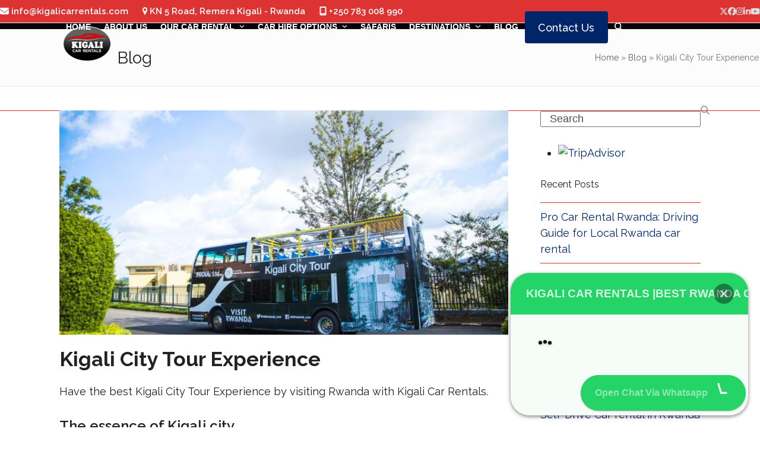

--- FILE ---
content_type: text/html; charset=UTF-8
request_url: https://kigalicarrentals.com/kigali-city-tour-experience/
body_size: 27356
content:
<!DOCTYPE html><html lang="en-US" class="wpex-classic-style"><head>  <script defer src="https://www.googletagmanager.com/gtag/js?id=G-PLH5MRV6R7"></script> <script defer src="[data-uri]"></script> <meta charset="UTF-8"><link rel="profile" href="http://gmpg.org/xfn/11"><style>#wpadminbar #wp-admin-bar-wccp_free_top_button .ab-icon:before {
	content: "\f160";
	color: #02CA02;
	top: 3px;
}
#wpadminbar #wp-admin-bar-wccp_free_top_button .ab-icon {
	transform: rotate(45deg);
}</style><meta name='robots' content='index, follow, max-image-preview:large, max-snippet:-1, max-video-preview:-1' /><meta name="viewport" content="width=device-width, initial-scale=1"><title>Kigali City Tour Experience | A Small Guide around Kigali City.</title><meta name="description" content="The Kigali City Tour Experience can be taken as an additional activity of Rwanda safaris such as gorilla trekking, chimpanzee trekking." /><link rel="canonical" href="https://kigalicarrentals.com/kigali-city-tour-experience/" /><meta property="og:locale" content="en_US" /><meta property="og:type" content="article" /><meta property="og:title" content="Kigali City Tour Experience | A Small Guide around Kigali City." /><meta property="og:description" content="The Kigali City Tour Experience can be taken as an additional activity of Rwanda safaris such as gorilla trekking, chimpanzee trekking." /><meta property="og:url" content="https://kigalicarrentals.com/kigali-city-tour-experience/" /><meta property="og:site_name" content="Kigali Car Rentals" /><meta property="article:publisher" content="https://facebook.com/kigalicarrentals" /><meta property="article:published_time" content="2020-10-01T11:15:13+00:00" /><meta property="article:modified_time" content="2021-11-23T10:47:23+00:00" /><meta property="og:image" content="https://kigalicarrentals.com/wp-content/uploads/2020/10/kigali-city-tour.jpg" /><meta property="og:image:width" content="1200" /><meta property="og:image:height" content="800" /><meta property="og:image:type" content="image/jpeg" /><meta name="author" content="AdminSelf" /><meta name="twitter:card" content="summary_large_image" /><meta name="twitter:creator" content="@kigalirentals" /><meta name="twitter:site" content="@kigalirentals" /><meta name="twitter:label1" content="Written by" /><meta name="twitter:data1" content="AdminSelf" /><meta name="twitter:label2" content="Est. reading time" /><meta name="twitter:data2" content="5 minutes" /> <script type="application/ld+json" class="yoast-schema-graph">{"@context":"https://schema.org","@graph":[{"@type":"Article","@id":"https://kigalicarrentals.com/kigali-city-tour-experience/#article","isPartOf":{"@id":"https://kigalicarrentals.com/kigali-city-tour-experience/"},"author":{"name":"AdminSelf","@id":"https://kigalicarrentals.com/#/schema/person/5a5f6fb1caa7141f5a87ada93a23fcb5"},"headline":"Kigali City Tour Experience","datePublished":"2020-10-01T11:15:13+00:00","dateModified":"2021-11-23T10:47:23+00:00","mainEntityOfPage":{"@id":"https://kigalicarrentals.com/kigali-city-tour-experience/"},"wordCount":892,"publisher":{"@id":"https://kigalicarrentals.com/#organization"},"image":{"@id":"https://kigalicarrentals.com/kigali-city-tour-experience/#primaryimage"},"thumbnailUrl":"https://kigalicarrentals.com/wp-content/uploads/2020/10/kigali-city-tour.jpg","articleSection":["Car Hire Blog"],"inLanguage":"en-US"},{"@type":"WebPage","@id":"https://kigalicarrentals.com/kigali-city-tour-experience/","url":"https://kigalicarrentals.com/kigali-city-tour-experience/","name":"Kigali City Tour Experience | A Small Guide around Kigali City.","isPartOf":{"@id":"https://kigalicarrentals.com/#website"},"primaryImageOfPage":{"@id":"https://kigalicarrentals.com/kigali-city-tour-experience/#primaryimage"},"image":{"@id":"https://kigalicarrentals.com/kigali-city-tour-experience/#primaryimage"},"thumbnailUrl":"https://kigalicarrentals.com/wp-content/uploads/2020/10/kigali-city-tour.jpg","datePublished":"2020-10-01T11:15:13+00:00","dateModified":"2021-11-23T10:47:23+00:00","description":"The Kigali City Tour Experience can be taken as an additional activity of Rwanda safaris such as gorilla trekking, chimpanzee trekking.","breadcrumb":{"@id":"https://kigalicarrentals.com/kigali-city-tour-experience/#breadcrumb"},"inLanguage":"en-US","potentialAction":[{"@type":"ReadAction","target":["https://kigalicarrentals.com/kigali-city-tour-experience/"]}]},{"@type":"ImageObject","inLanguage":"en-US","@id":"https://kigalicarrentals.com/kigali-city-tour-experience/#primaryimage","url":"https://kigalicarrentals.com/wp-content/uploads/2020/10/kigali-city-tour.jpg","contentUrl":"https://kigalicarrentals.com/wp-content/uploads/2020/10/kigali-city-tour.jpg","width":1200,"height":800,"caption":"Kigali City Tour Experience"},{"@type":"BreadcrumbList","@id":"https://kigalicarrentals.com/kigali-city-tour-experience/#breadcrumb","itemListElement":[{"@type":"ListItem","position":1,"name":"Home","item":"https://kigalicarrentals.com/"},{"@type":"ListItem","position":2,"name":"Blog","item":"https://kigalicarrentals.com/blog/"},{"@type":"ListItem","position":3,"name":"Kigali City Tour Experience"}]},{"@type":"WebSite","@id":"https://kigalicarrentals.com/#website","url":"https://kigalicarrentals.com/","name":"Kigali Car Rentals","description":"Rwanda Car rental , Car hire Rwanda, and 4x4 Self drive Rwanda","publisher":{"@id":"https://kigalicarrentals.com/#organization"},"potentialAction":[{"@type":"SearchAction","target":{"@type":"EntryPoint","urlTemplate":"https://kigalicarrentals.com/?s={search_term_string}"},"query-input":{"@type":"PropertyValueSpecification","valueRequired":true,"valueName":"search_term_string"}}],"inLanguage":"en-US"},{"@type":"Organization","@id":"https://kigalicarrentals.com/#organization","name":"Kigali Car Rentals","url":"https://kigalicarrentals.com/","logo":{"@type":"ImageObject","inLanguage":"en-US","@id":"https://kigalicarrentals.com/#/schema/logo/image/","url":"https://kigalicarrentals.com/wp-content/uploads/2021/02/logo.png","contentUrl":"https://kigalicarrentals.com/wp-content/uploads/2021/02/logo.png","width":95,"height":69,"caption":"Kigali Car Rentals"},"image":{"@id":"https://kigalicarrentals.com/#/schema/logo/image/"},"sameAs":["https://facebook.com/kigalicarrentals","https://x.com/kigalirentals","https://www.instagram.com/kigalicarrentals","https://www.linkedin.com/showcase/kigalicarrentals","https://m.youtube.com/channel/UCULi4oXs5lwwoFhd1GFdHug/videos"]},{"@type":"Person","@id":"https://kigalicarrentals.com/#/schema/person/5a5f6fb1caa7141f5a87ada93a23fcb5","name":"AdminSelf","image":{"@type":"ImageObject","inLanguage":"en-US","@id":"https://kigalicarrentals.com/#/schema/person/image/","url":"https://secure.gravatar.com/avatar/297a1f0df563b713f8682a9b93f2df14240784a76a48fe034e0dad0807fceff7?s=96&d=mm&r=g","contentUrl":"https://secure.gravatar.com/avatar/297a1f0df563b713f8682a9b93f2df14240784a76a48fe034e0dad0807fceff7?s=96&d=mm&r=g","caption":"AdminSelf"},"sameAs":["https://kigalicarrentals.com"]}]}</script> <link rel='dns-prefetch' href='//fonts.googleapis.com' /><link rel="alternate" type="application/rss+xml" title="Kigali Car Rentals &raquo; Feed" href="https://kigalicarrentals.com/feed/" /><link rel="alternate" type="application/rss+xml" title="Kigali Car Rentals &raquo; Comments Feed" href="https://kigalicarrentals.com/comments/feed/" /><link rel="alternate" type="application/rss+xml" title="Kigali Car Rentals &raquo; Kigali City Tour Experience Comments Feed" href="https://kigalicarrentals.com/kigali-city-tour-experience/feed/" /><link rel="alternate" title="oEmbed (JSON)" type="application/json+oembed" href="https://kigalicarrentals.com/wp-json/oembed/1.0/embed?url=https%3A%2F%2Fkigalicarrentals.com%2Fkigali-city-tour-experience%2F" /><link rel="alternate" title="oEmbed (XML)" type="text/xml+oembed" href="https://kigalicarrentals.com/wp-json/oembed/1.0/embed?url=https%3A%2F%2Fkigalicarrentals.com%2Fkigali-city-tour-experience%2F&#038;format=xml" /><style id='wp-img-auto-sizes-contain-inline-css'>img:is([sizes=auto i],[sizes^="auto," i]){contain-intrinsic-size:3000px 1500px}
/*# sourceURL=wp-img-auto-sizes-contain-inline-css */</style><link rel='stylesheet' id='js_composer_front-css' href='https://kigalicarrentals.com/wp-content/plugins/js_composer/assets/css/js_composer.min.css?ver=8.7.2' media='all' /><link rel='stylesheet' id='wptripadvisor_allcss-css' href='https://kigalicarrentals.com/wp-content/cache/autoptimize/css/autoptimize_single_0a63b8aedea3ce30d91e15ac83a18667.css?ver=14.1' media='all' /><link rel='stylesheet' id='parent-style-css' href='https://kigalicarrentals.com/wp-content/cache/autoptimize/css/autoptimize_single_d9cfa679945b9d1b855c88ef09f5278e.css?ver=6.5' media='all' /><link rel='stylesheet' id='wpex-google-font-raleway-css' href='https://fonts.googleapis.com/css2?family=Raleway:ital,wght@0,100;0,200;0,300;0,400;0,500;0,600;0,700;0,800;0,900;1,100;1,200;1,300;1,400;1,500;1,600;1,700;1,800;1,900&#038;display=auto&#038;subset=latin' media='all' /><link rel='stylesheet' id='wpex-style-css' href='https://kigalicarrentals.com/wp-content/themes/total-child-theme/style.css?ver=6.5' media='all' /><link rel='stylesheet' id='wpex-mobile-menu-breakpoint-max-css' href='https://kigalicarrentals.com/wp-content/themes/Total/assets/css/frontend/breakpoints/max.min.css?ver=6.5' media='only screen and (max-width:959px)' /><link rel='stylesheet' id='wpex-mobile-menu-breakpoint-min-css' href='https://kigalicarrentals.com/wp-content/themes/Total/assets/css/frontend/breakpoints/min.min.css?ver=6.5' media='only screen and (min-width:960px)' /><link rel='stylesheet' id='vcex-shortcodes-css' href='https://kigalicarrentals.com/wp-content/themes/Total/assets/css/frontend/vcex-shortcodes.min.css?ver=6.5' media='all' /><link rel='stylesheet' id='wpex-wpbakery-css' href='https://kigalicarrentals.com/wp-content/themes/Total/assets/css/frontend/wpbakery.min.css?ver=6.5' media='all' /><link rel='stylesheet' id='jquery-lazyloadxt-spinner-css-css' href='https://kigalicarrentals.com/wp-content/cache/autoptimize/css/autoptimize_single_d4a56d3242663a4b372dc090375e8136.css?ver=6.9' media='all' /><link rel='stylesheet' id='a3a3_lazy_load-css' href='//kigalicarrentals.com/wp-content/uploads/sass/a3_lazy_load.min.css?ver=1680791774' media='all' /> <script defer src="https://kigalicarrentals.com/wp-includes/js/jquery/jquery.min.js?ver=3.7.1" id="jquery-core-js"></script> <script defer src="https://kigalicarrentals.com/wp-includes/js/jquery/jquery-migrate.min.js?ver=3.4.1" id="jquery-migrate-js"></script> <script defer src="https://kigalicarrentals.com/wp-content/cache/autoptimize/js/autoptimize_single_9083f3c852087d8bd61cd636cf2263e2.js?ver=14.1" id="wp-tripadvisor-review-slider_unslider-min-js"></script> <script defer id="wp-tripadvisor-review-slider_plublic-js-extra" src="[data-uri]"></script> <script defer src="https://kigalicarrentals.com/wp-content/cache/autoptimize/js/autoptimize_single_d8dc13e23272766df99dbcbec0ad6381.js?ver=14.1" id="wp-tripadvisor-review-slider_plublic-js"></script> <script defer id="wpex-core-js-extra" src="[data-uri]"></script> <script src="https://kigalicarrentals.com/wp-content/themes/Total/assets/js/frontend/core.min.js?ver=6.5" id="wpex-core-js" defer data-wp-strategy="defer"></script> <script defer id="wpex-inline-js-after" src="[data-uri]"></script> <script src="https://kigalicarrentals.com/wp-content/themes/Total/assets/js/frontend/search/overlay.min.js?ver=6.5" id="wpex-search-overlay-js" defer data-wp-strategy="defer"></script> <script defer id="wpex-sticky-header-js-extra" src="[data-uri]"></script> <script src="https://kigalicarrentals.com/wp-content/themes/Total/assets/js/frontend/sticky/header.min.js?ver=6.5" id="wpex-sticky-header-js" defer data-wp-strategy="defer"></script> <script defer id="wpex-mobile-menu-toggle-js-extra" src="[data-uri]"></script> <script src="https://kigalicarrentals.com/wp-content/themes/Total/assets/js/frontend/mobile-menu/toggle.min.js?ver=6.5" id="wpex-mobile-menu-toggle-js" defer data-wp-strategy="defer"></script> <script defer src="data:text/javascript;base64,"></script><link rel="https://api.w.org/" href="https://kigalicarrentals.com/wp-json/" /><link rel="alternate" title="JSON" type="application/json" href="https://kigalicarrentals.com/wp-json/wp/v2/posts/4539" /><link rel="EditURI" type="application/rsd+xml" title="RSD" href="https://kigalicarrentals.com/xmlrpc.php?rsd" /><meta name="generator" content="WordPress 6.9" /><link rel='shortlink' href='https://kigalicarrentals.com/?p=4539' /> <script defer id="wpcp_disable_selection" src="[data-uri]"></script> <script defer id="wpcp_disable_Right_Click" src="[data-uri]"></script> <style>.unselectable
{
-moz-user-select:none;
-webkit-user-select:none;
cursor: default;
}
html
{
-webkit-touch-callout: none;
-webkit-user-select: none;
-khtml-user-select: none;
-moz-user-select: none;
-ms-user-select: none;
user-select: none;
-webkit-tap-highlight-color: rgba(0,0,0,0);
}</style> <script defer id="wpcp_css_disable_selection" src="[data-uri]"></script> <noscript><style>body:not(.content-full-screen) .wpex-vc-row-stretched[data-vc-full-width-init="false"]{visibility:visible;}</style></noscript><link rel="icon" href="https://kigalicarrentals.com/wp-content/uploads/2021/02/logo.png" sizes="32x32" /><link rel="icon" href="https://kigalicarrentals.com/wp-content/uploads/2021/02/logo.png" sizes="192x192" /><link rel="apple-touch-icon" href="https://kigalicarrentals.com/wp-content/uploads/2021/02/logo.png" /><meta name="msapplication-TileImage" content="https://kigalicarrentals.com/wp-content/uploads/2021/02/logo.png" /> <noscript><style>.wpb_animate_when_almost_visible { opacity: 1; }</style></noscript><style data-type="wpex-css" id="wpex-css">/*TYPOGRAPHY*/:root{--wpex-body-font-family:Raleway,sans-serif;--wpex-body-font-size:18px;--wpex-body-color:#1e1e1e;}:root{--wpex-heading-font-weight:400;}#site-logo .site-logo-text{font-family:Raleway,sans-serif;letter-spacing:1px;text-transform:uppercase;}#top-bar-content{font-weight:600;font-size:15px;}.main-navigation-ul .link-inner{font-family:'Century Gothic',CenturyGothic,AppleGothic,sans-serif;font-weight:600;font-size:14px;text-transform:uppercase;}.main-navigation-ul .sub-menu .link-inner{text-transform:none;}.blog-entry-title.entry-title,.blog-entry-title.entry-title a,.blog-entry-title.entry-title a:hover{font-weight:700;font-size:25px;}body.single-post .single-post-title{font-weight:700;}.sidebar-box .widget-title{font-weight:400;font-size:16px;}h2,.wpex-h2{font-weight:700;font-size:25px;color:#dd3333;}h3,.wpex-h3{font-weight:600;}.footer-widget .widget-title{font-size:16px;}#copyright{font-size:15px;}/*CUSTOMIZER STYLING*/:root{--wpex-accent:#002568;--wpex-accent-alt:#002568;--wpex-accent-alt:#002568;--wpex-border-main:#dd3333;--wpex-vc-column-inner-margin-bottom:40px;}.page-header.wpex-supports-mods{padding-block-start:30px;padding-block-end:30px;background-color:#fcfcfc;border-top-color:#eeeeee;border-bottom-color:#eeeeee;}#site-scroll-top{background-color:#dd3333;color:#ffffff;}:root,.site-boxed.wpex-responsive #wrap{--wpex-container-width:1080px;}#top-bar-wrap{background-color:#dd3333;border-color:#f4f4f4;}.wpex-top-bar-sticky{background-color:#dd3333;}#top-bar{color:#ffffff;--wpex-text-2:#ffffff;--wpex-text-3:#ffffff;--wpex-text-4:#ffffff;padding-block-start:5px;padding-block-end:5px;}#top-bar-social a.wpex-social-btn-no-style{color:#dddddd;}.header-padding{padding-block-start:5px;padding-block-end:5px;}#site-header{--wpex-site-header-bg-color:#08040a;}#site-navigation-wrap{--wpex-main-nav-border-color:#ffffff;--wpex-main-nav-link-color:#ffffff;--wpex-hover-main-nav-link-color:#ffffff;--wpex-active-main-nav-link-color:#ffffff;--wpex-hover-main-nav-link-color:#ffffff;--wpex-active-main-nav-link-color:#ffffff;--wpex-dropmenu-link-color:#dd3333;--wpex-hover-dropmenu-link-color:#ffffff;--wpex-hover-dropmenu-link-bg:#002568;}#mobile-menu,#mobile-icons-menu{--wpex-link-color:#eaeaea;--wpex-hover-link-color:#eaeaea;}#footer-inner{padding:30px 0 0px;}.footer-widget .widget-title{color:#2291eb;}#footer-bottom{background-color:#dd3333;color:#ffffff;--wpex-text-2:#ffffff;--wpex-text-3:#ffffff;--wpex-text-4:#ffffff;}@media only screen and (min-width:960px){:root{--wpex-content-area-width:70%;--wpex-primary-sidebar-width:25%;}}</style><link rel='stylesheet' id='joinchat-css' href='https://kigalicarrentals.com/wp-content/plugins/creame-whatsapp-me/public/css/joinchat.min.css?ver=6.0.10' media='all' /><link rel='stylesheet' id='rs-plugin-settings-css' href='https://kigalicarrentals.com/wp-content/cache/autoptimize/css/autoptimize_single_08f3fa5cd7040c88c7ddf43deadde2a9.css?ver=6.7.38' media='all' /><style id='rs-plugin-settings-inline-css'>#rs-demo-id {}
/*# sourceURL=rs-plugin-settings-inline-css */</style></head><body class="wp-singular post-template-default single single-post postid-4539 single-format-standard wp-custom-logo wp-embed-responsive wp-theme-Total wp-child-theme-total-child-theme unselectable wpex-theme wpex-responsive full-width-main-layout no-composer wpex-live-site site-full-width content-right-sidebar has-sidebar has-topbar post-in-category-car-hire-blog post-in-category-uncategorized sidebar-widget-icons hasnt-overlay-header wpex-antialiased has-mobile-menu wpex-mobile-toggle-menu-icon_buttons wpex-no-js wpb-js-composer js-comp-ver-8.7.2 vc_responsive"> <a href="#content" class="skip-to-content">Skip to content</a> <span data-ls_id="#site_top" tabindex="-1"></span><div id="outer-wrap" class="wpex-overflow-clip"><div id="wrap" class="wpex-clr"><div id="top-bar-wrap" class="top-bar-full-width wpex-border-b wpex-border-main wpex-border-solid wpex-text-sm wpex-print-hidden"><div id="top-bar" class="container wpex-relative wpex-py-15 wpex-md-flex wpex-justify-between wpex-items-center wpex-text-center wpex-md-text-initial"><div id="top-bar-content" class="has-content top-bar-left wpex-clr"><span class="wpex-inline"><span class="wpex-icon" aria-hidden="true"><svg xmlns="http://www.w3.org/2000/svg" viewBox="0 0 512 512"><path d="M48 64C21.5 64 0 85.5 0 112c0 15.1 7.1 29.3 19.2 38.4L236.8 313.6c11.4 8.5 27 8.5 38.4 0L492.8 150.4c12.1-9.1 19.2-23.3 19.2-38.4c0-26.5-21.5-48-48-48H48zM0 176V384c0 35.3 28.7 64 64 64H448c35.3 0 64-28.7 64-64V176L294.4 339.2c-22.8 17.1-54 17.1-76.8 0L0 176z"/></svg></span> info@kigalicarrentals.com</span> <span class="wpex-inline"><span class="wpex-icon" aria-hidden="true"><svg xmlns="http://www.w3.org/2000/svg" viewBox="0 0 18 32"><path d="M13.714 11.429q0-1.893-1.339-3.232t-3.232-1.339-3.232 1.339-1.339 3.232 1.339 3.232 3.232 1.339 3.232-1.339 1.339-3.232zM18.286 11.429q0 1.946-0.589 3.196l-6.5 13.821q-0.286 0.589-0.848 0.929t-1.205 0.339-1.205-0.339-0.83-0.929l-6.518-13.821q-0.589-1.25-0.589-3.196 0-3.786 2.679-6.464t6.464-2.679 6.464 2.679 2.679 6.464z"></path></svg></span> KN 5 Road, Remera Kigali - Rwanda</span> <span class="wpex-inline"><span class="wpex-icon" aria-hidden="true"><svg xmlns="http://www.w3.org/2000/svg" viewBox="0 0 384 512"><path d="M16 64C16 28.7 44.7 0 80 0H304c35.3 0 64 28.7 64 64V448c0 35.3-28.7 64-64 64H80c-35.3 0-64-28.7-64-64V64zM144 448c0 8.8 7.2 16 16 16h64c8.8 0 16-7.2 16-16s-7.2-16-16-16H160c-8.8 0-16 7.2-16 16zM304 64H80V384H304V64z"/></svg></span> +250 783 008 990</span></div><div id="top-bar-social" class="top-bar-right wpex-mt-10 wpex-md-mt-0 social-style-none"><ul id="top-bar-social-list" class="wpex-inline-flex wpex-flex-wrap wpex-gap-y-5 wpex-list-none wpex-m-0 wpex-last-mr-0 wpex-gap-x-15 wpex-justify-center wpex-md-justify-start"><li class="top-bar-social-list__item"><a href="https://twitter.com/kigali_car" target="_blank" class="top-bar-social-list__link wpex-twitter wpex-social-btn wpex-social-btn-no-style" rel="noopener noreferrer"><span class="wpex-icon" aria-hidden="true"><svg xmlns="http://www.w3.org/2000/svg" viewBox="0 0 512 512"><path d="M389.2 48h70.6L305.6 224.2 487 464H345L233.7 318.6 106.5 464H35.8L200.7 275.5 26.8 48H172.4L272.9 180.9 389.2 48zM364.4 421.8h39.1L151.1 88h-42L364.4 421.8z"/></svg></span><span class="screen-reader-text">Twitter</span></a></li><li class="top-bar-social-list__item"><a href="https://www.facebook.com/kigalicarrentals" target="_blank" class="top-bar-social-list__link wpex-facebook wpex-social-btn wpex-social-btn-no-style" rel="noopener noreferrer"><span class="wpex-icon" aria-hidden="true"><svg xmlns="http://www.w3.org/2000/svg" viewBox="0 0 512 512"><path d="M512 256C512 114.6 397.4 0 256 0S0 114.6 0 256C0 376 82.7 476.8 194.2 504.5V334.2H141.4V256h52.8V222.3c0-87.1 39.4-127.5 125-127.5c16.2 0 44.2 3.2 55.7 6.4V172c-6-.6-16.5-1-29.6-1c-42 0-58.2 15.9-58.2 57.2V256h83.6l-14.4 78.2H287V510.1C413.8 494.8 512 386.9 512 256h0z"/></svg></span><span class="screen-reader-text">Facebook</span></a></li><li class="top-bar-social-list__item"><a href="https://www.instagram.com/kigalicarrentals/" target="_blank" class="top-bar-social-list__link wpex-instagram wpex-social-btn wpex-social-btn-no-style" rel="noopener noreferrer"><span class="wpex-icon" aria-hidden="true"><svg xmlns="http://www.w3.org/2000/svg" viewBox="0 0 448 512"><path d="M224.1 141c-63.6 0-114.9 51.3-114.9 114.9s51.3 114.9 114.9 114.9S339 319.5 339 255.9 287.7 141 224.1 141zm0 189.6c-41.1 0-74.7-33.5-74.7-74.7s33.5-74.7 74.7-74.7 74.7 33.5 74.7 74.7-33.6 74.7-74.7 74.7zm146.4-194.3c0 14.9-12 26.8-26.8 26.8-14.9 0-26.8-12-26.8-26.8s12-26.8 26.8-26.8 26.8 12 26.8 26.8zm76.1 27.2c-1.7-35.9-9.9-67.7-36.2-93.9-26.2-26.2-58-34.4-93.9-36.2-37-2.1-147.9-2.1-184.9 0-35.8 1.7-67.6 9.9-93.9 36.1s-34.4 58-36.2 93.9c-2.1 37-2.1 147.9 0 184.9 1.7 35.9 9.9 67.7 36.2 93.9s58 34.4 93.9 36.2c37 2.1 147.9 2.1 184.9 0 35.9-1.7 67.7-9.9 93.9-36.2 26.2-26.2 34.4-58 36.2-93.9 2.1-37 2.1-147.8 0-184.8zM398.8 388c-7.8 19.6-22.9 34.7-42.6 42.6-29.5 11.7-99.5 9-132.1 9s-102.7 2.6-132.1-9c-19.6-7.8-34.7-22.9-42.6-42.6-11.7-29.5-9-99.5-9-132.1s-2.6-102.7 9-132.1c7.8-19.6 22.9-34.7 42.6-42.6 29.5-11.7 99.5-9 132.1-9s102.7-2.6 132.1 9c19.6 7.8 34.7 22.9 42.6 42.6 11.7 29.5 9 99.5 9 132.1s2.7 102.7-9 132.1z"/></svg></span><span class="screen-reader-text">Instagram</span></a></li><li class="top-bar-social-list__item"><a href="https://www.linkedin.com/in/kigali-car-rentals-52757a250/" target="_blank" class="top-bar-social-list__link wpex-linkedin wpex-social-btn wpex-social-btn-no-style" rel="noopener noreferrer"><span class="wpex-icon" aria-hidden="true"><svg xmlns="http://www.w3.org/2000/svg" viewBox="0 0 448 512"><path d="M100.3 448H7.4V148.9h92.9zM53.8 108.1C24.1 108.1 0 83.5 0 53.8a53.8 53.8 0 0 1 107.6 0c0 29.7-24.1 54.3-53.8 54.3zM447.9 448h-92.7V302.4c0-34.7-.7-79.2-48.3-79.2-48.3 0-55.7 37.7-55.7 76.7V448h-92.8V148.9h89.1v40.8h1.3c12.4-23.5 42.7-48.3 87.9-48.3 94 0 111.3 61.9 111.3 142.3V448z"/></svg></span><span class="screen-reader-text">LinkedIn</span></a></li><li class="top-bar-social-list__item"><a href="https://www.youtube.com/@kigalicarrentalsrwanda1393" target="_blank" class="top-bar-social-list__link wpex-youtube wpex-social-btn wpex-social-btn-no-style" rel="noopener noreferrer"><span class="wpex-icon" aria-hidden="true"><svg xmlns="http://www.w3.org/2000/svg" viewBox="0 0 576 512"><path d="M549.7 124.1c-6.3-23.7-24.8-42.3-48.3-48.6C458.8 64 288 64 288 64S117.2 64 74.6 75.5c-23.5 6.3-42 24.9-48.3 48.6-11.4 42.9-11.4 132.3-11.4 132.3s0 89.4 11.4 132.3c6.3 23.7 24.8 41.5 48.3 47.8C117.2 448 288 448 288 448s170.8 0 213.4-11.5c23.5-6.3 42-24.2 48.3-47.8 11.4-42.9 11.4-132.3 11.4-132.3s0-89.4-11.4-132.3zm-317.5 213.5V175.2l142.7 81.2-142.7 81.2z"/></svg></span><span class="screen-reader-text">YouTube</span></a></li></ul></div></div></div><div id="site-header-sticky-wrapper" class="wpex-sticky-header-holder not-sticky wpex-print-hidden"><header id="site-header" class="header-one wpex-z-sticky wpex-dropdowns-shadow-five fixed-scroll has-sticky-dropshadow custom-bg dyn-styles wpex-print-hidden wpex-relative wpex-clr"><div id="site-header-inner" class="header-one-inner header-padding container wpex-relative wpex-h-100 wpex-py-30 wpex-clr"><div id="site-logo" class="site-branding header-one-logo logo-padding wpex-flex wpex-items-center wpex-float-left wpex-h-100"><div id="site-logo-inner" ><a id="site-logo-link" href="https://kigalicarrentals.com/" rel="home" class="main-logo"><img src="https://kigalicarrentals.com/wp-content/uploads/2021/02/logo1.png" alt="Kigali Car Rentals" class="logo-img wpex-h-auto wpex-max-w-100 wpex-align-middle" width="95" height="59" data-no-retina data-skip-lazy fetchpriority="high"></a></div></div><div id="site-navigation-wrap" class="navbar-style-one navbar-fixed-height navbar-allows-inner-bg navbar-fixed-line-height wpex-dropdown-top-border wpex-stretch-megamenus hide-at-mm-breakpoint wpex-clr wpex-print-hidden"><nav id="site-navigation" class="navigation main-navigation main-navigation-one wpex-clr" aria-label="Main menu"><ul id="menu-main" class="main-navigation-ul dropdown-menu wpex-dropdown-menu wpex-dropdown-menu--onhover"><li id="menu-item-5414" class="menu-item menu-item-type-post_type menu-item-object-page menu-item-home menu-item-5414"><a href="https://kigalicarrentals.com/"><span class="link-inner">Home</span></a></li><li id="menu-item-314" class="menu-item menu-item-type-post_type menu-item-object-page menu-item-314"><a href="https://kigalicarrentals.com/kigali-car-rentals/"><span class="link-inner">About Us</span></a></li><li id="menu-item-304" class="menu-item menu-item-type-custom menu-item-object-custom menu-item-has-children menu-item-304 dropdown"><a href="#"><span class="link-inner">Our Car Rental <span class="nav-arrow top-level"><span class="nav-arrow__icon wpex-icon wpex-icon--xs" aria-hidden="true"><svg xmlns="http://www.w3.org/2000/svg" viewBox="0 0 448 512"><path d="M201.4 342.6c12.5 12.5 32.8 12.5 45.3 0l160-160c12.5-12.5 12.5-32.8 0-45.3s-32.8-12.5-45.3 0L224 274.7 86.6 137.4c-12.5-12.5-32.8-12.5-45.3 0s-12.5 32.8 0 45.3l160 160z"/></svg></span></span></span></a><ul class="sub-menu"><li id="menu-item-7364" class="menu-item menu-item-type-post_type menu-item-object-page menu-item-7364"><a href="https://kigalicarrentals.com/rent-a-car-rwanda/"><span class="link-inner">Rent a Car Rwanda</span></a></li><li id="menu-item-7297" class="menu-item menu-item-type-post_type menu-item-object-page menu-item-7297"><a href="https://kigalicarrentals.com/rwanda-car-rental/"><span class="link-inner">Rwanda Car Rental</span></a></li><li id="menu-item-7117" class="menu-item menu-item-type-post_type menu-item-object-page menu-item-7117"><a href="https://kigalicarrentals.com/car-rental-rwanda/"><span class="link-inner">Car Rental Rwanda</span></a></li><li id="menu-item-5169" class="menu-item menu-item-type-post_type menu-item-object-page menu-item-5169"><a href="https://kigalicarrentals.com/self-drive-rwanda/"><span class="link-inner">Self Drive Rwanda</span></a></li><li id="menu-item-7379" class="menu-item menu-item-type-post_type menu-item-object-page menu-item-7379"><a href="https://kigalicarrentals.com/4x4-self-drive-rwanda/"><span class="link-inner">4×4 Self Drive Rwanda</span></a></li><li id="menu-item-7126" class="menu-item menu-item-type-post_type menu-item-object-page menu-item-7126"><a href="https://kigalicarrentals.com/4x4-car-rental-rwanda/"><span class="link-inner">4×4 Car Rental Rwanda</span></a></li><li id="menu-item-5212" class="menu-item menu-item-type-post_type menu-item-object-page menu-item-5212"><a href="https://kigalicarrentals.com/kigali-airport-transfers/"><span class="link-inner">Kigali Airport Transfers</span></a></li><li id="menu-item-7113" class="menu-item menu-item-type-post_type menu-item-object-page menu-item-7113"><a href="https://kigalicarrentals.com/rwanda-car-rental-faqs/"><span class="link-inner">Rwanda Car Rental FAQs</span></a></li><li id="menu-item-7366" class="menu-item menu-item-type-post_type menu-item-object-page menu-item-7366"><a href="https://kigalicarrentals.com/car-rental-with-driver/"><span class="link-inner">Car Rental With Driver</span></a></li><li id="menu-item-7129" class="menu-item menu-item-type-post_type menu-item-object-page menu-item-7129"><a href="https://kigalicarrentals.com/safari-car-rental-rwanda/"><span class="link-inner">Safari Car Rental Rwanda</span></a></li><li id="menu-item-350" class="menu-item menu-item-type-post_type menu-item-object-page menu-item-350"><a href="https://kigalicarrentals.com/our-car-rental-fleet/"><span class="link-inner">Our Car Fleet</span></a></li><li id="menu-item-340" class="menu-item menu-item-type-post_type menu-item-object-page menu-item-340"><a href="https://kigalicarrentals.com/car-adventures/"><span class="link-inner">Car Adventures</span></a></li></ul></li><li id="menu-item-303" class="menu-item menu-item-type-custom menu-item-object-custom menu-item-has-children menu-item-303 dropdown"><a href="#"><span class="link-inner">Car Hire Options <span class="nav-arrow top-level"><span class="nav-arrow__icon wpex-icon wpex-icon--xs" aria-hidden="true"><svg xmlns="http://www.w3.org/2000/svg" viewBox="0 0 448 512"><path d="M201.4 342.6c12.5 12.5 32.8 12.5 45.3 0l160-160c12.5-12.5 12.5-32.8 0-45.3s-32.8-12.5-45.3 0L224 274.7 86.6 137.4c-12.5-12.5-32.8-12.5-45.3 0s-12.5 32.8 0 45.3l160 160z"/></svg></span></span></span></a><ul class="sub-menu"><li id="menu-item-7296" class="menu-item menu-item-type-post_type menu-item-object-page menu-item-7296"><a href="https://kigalicarrentals.com/car-hire-rwanda/"><span class="link-inner">Car Hire Rwanda</span></a></li><li id="menu-item-7363" class="menu-item menu-item-type-post_type menu-item-object-page menu-item-7363"><a href="https://kigalicarrentals.com/rwanda-car-hire/"><span class="link-inner">Rwanda Car Hire</span></a></li><li id="menu-item-7361" class="menu-item menu-item-type-post_type menu-item-object-page menu-item-7361"><a href="https://kigalicarrentals.com/hire-a-car-rwanda/"><span class="link-inner">Hire a Car Rwanda</span></a></li><li id="menu-item-7362" class="menu-item menu-item-type-post_type menu-item-object-page menu-item-7362"><a href="https://kigalicarrentals.com/4x4-car-hire-rwanda/"><span class="link-inner">4×4 Car Hire Rwanda</span></a></li><li id="menu-item-5274" class="menu-item menu-item-type-post_type menu-item-object-page menu-item-5274"><a href="https://kigalicarrentals.com/rwanda-car-hire-rates/"><span class="link-inner">Rwanda Car Hire Rates</span></a></li><li id="menu-item-5222" class="menu-item menu-item-type-post_type menu-item-object-page menu-item-5222"><a href="https://kigalicarrentals.com/car-hire/"><span class="link-inner">Car Hire Experience</span></a></li><li id="menu-item-5262" class="menu-item menu-item-type-post_type menu-item-object-page menu-item-5262"><a href="https://kigalicarrentals.com/budget-cars/"><span class="link-inner">Budget Cars in Rwanda</span></a></li><li id="menu-item-5283" class="menu-item menu-item-type-post_type menu-item-object-page menu-item-5283"><a href="https://kigalicarrentals.com/rwanda-luxury-car-hire/"><span class="link-inner">Luxury cars</span></a></li><li id="menu-item-5292" class="menu-item menu-item-type-post_type menu-item-object-page menu-item-5292"><a href="https://kigalicarrentals.com/road-trips-rwanda/"><span class="link-inner">Road Trips Rwanda</span></a></li><li id="menu-item-5302" class="menu-item menu-item-type-post_type menu-item-object-page menu-item-5302"><a href="https://kigalicarrentals.com/car-hire-with-camping-gear/"><span class="link-inner">Camping Gear</span></a></li><li id="menu-item-5305" class="menu-item menu-item-type-post_type menu-item-object-page menu-item-5305"><a href="https://kigalicarrentals.com/kigali-city-taxi/"><span class="link-inner">Kigali City Taxi</span></a></li><li id="menu-item-5318" class="menu-item menu-item-type-post_type menu-item-object-page menu-item-5318"><a href="https://kigalicarrentals.com/rwanda-wedding-car-hire/"><span class="link-inner">Wedding cars</span></a></li><li id="menu-item-5644" class="menu-item menu-item-type-post_type menu-item-object-page menu-item-5644"><a href="https://kigalicarrentals.com/rwanda-car-hire-policy/"><span class="link-inner">Rwanda Car Hire Policy</span></a></li></ul></li><li id="menu-item-6839" class="menu-item menu-item-type-post_type menu-item-object-page menu-item-6839"><a href="https://kigalicarrentals.com/safaris/"><span class="link-inner">Safaris</span></a></li><li id="menu-item-6306" class="menu-item menu-item-type-custom menu-item-object-custom menu-item-has-children menu-item-6306 dropdown"><a href="#"><span class="link-inner">Destinations <span class="nav-arrow top-level"><span class="nav-arrow__icon wpex-icon wpex-icon--xs" aria-hidden="true"><svg xmlns="http://www.w3.org/2000/svg" viewBox="0 0 448 512"><path d="M201.4 342.6c12.5 12.5 32.8 12.5 45.3 0l160-160c12.5-12.5 12.5-32.8 0-45.3s-32.8-12.5-45.3 0L224 274.7 86.6 137.4c-12.5-12.5-32.8-12.5-45.3 0s-12.5 32.8 0 45.3l160 160z"/></svg></span></span></span></a><ul class="sub-menu"><li id="menu-item-5425" class="menu-item menu-item-type-custom menu-item-object-custom menu-item-has-children menu-item-5425 dropdown"><a href="#"><span class="link-inner">Rwanda <span class="nav-arrow second-level"><span class="nav-arrow__icon wpex-icon wpex-icon--xs wpex-icon--bidi" aria-hidden="true"><svg xmlns="http://www.w3.org/2000/svg" viewBox="0 0 320 512"><path d="M278.6 233.4c12.5 12.5 12.5 32.8 0 45.3l-160 160c-12.5 12.5-32.8 12.5-45.3 0s-12.5-32.8 0-45.3L210.7 256 73.4 118.6c-12.5-12.5-12.5-32.8 0-45.3s32.8-12.5 45.3 0l160 160z"/></svg></span></span></span></a><ul class="sub-menu"><li id="menu-item-5455" class="menu-item menu-item-type-post_type menu-item-object-page menu-item-5455"><a href="https://kigalicarrentals.com/lake-kivu/"><span class="link-inner">Lake Kivu</span></a></li><li id="menu-item-5470" class="menu-item menu-item-type-post_type menu-item-object-page menu-item-5470"><a href="https://kigalicarrentals.com/akagera-national-park/"><span class="link-inner">Akagera National Park</span></a></li><li id="menu-item-5479" class="menu-item menu-item-type-post_type menu-item-object-page menu-item-5479"><a href="https://kigalicarrentals.com/volcanoes-national-park/"><span class="link-inner">Volcanoes National Park</span></a></li><li id="menu-item-5483" class="menu-item menu-item-type-post_type menu-item-object-page menu-item-5483"><a href="https://kigalicarrentals.com/congo-nile-trail/"><span class="link-inner">Congo Nile Trail</span></a></li><li id="menu-item-5488" class="menu-item menu-item-type-post_type menu-item-object-page menu-item-5488"><a href="https://kigalicarrentals.com/nyungwe-forest-national-park/"><span class="link-inner">Nyungwe Forest National Park</span></a></li></ul></li><li id="menu-item-5426" class="menu-item menu-item-type-custom menu-item-object-custom menu-item-has-children menu-item-5426 dropdown"><a href="#"><span class="link-inner">Uganda <span class="nav-arrow second-level"><span class="nav-arrow__icon wpex-icon wpex-icon--xs wpex-icon--bidi" aria-hidden="true"><svg xmlns="http://www.w3.org/2000/svg" viewBox="0 0 320 512"><path d="M278.6 233.4c12.5 12.5 12.5 32.8 0 45.3l-160 160c-12.5 12.5-32.8 12.5-45.3 0s-12.5-32.8 0-45.3L210.7 256 73.4 118.6c-12.5-12.5-12.5-32.8 0-45.3s32.8-12.5 45.3 0l160 160z"/></svg></span></span></span></a><ul class="sub-menu"><li id="menu-item-5495" class="menu-item menu-item-type-post_type menu-item-object-page menu-item-5495"><a href="https://kigalicarrentals.com/bwindi-impenetrable-national-park/"><span class="link-inner">Bwindi Impenetrable National Park</span></a></li><li id="menu-item-5499" class="menu-item menu-item-type-post_type menu-item-object-page menu-item-5499"><a href="https://kigalicarrentals.com/mgahinga-gorilla-national-park/"><span class="link-inner">Mgahinga Gorilla National Park</span></a></li><li id="menu-item-5503" class="menu-item menu-item-type-post_type menu-item-object-page menu-item-5503"><a href="https://kigalicarrentals.com/kibale-forest-national-park/"><span class="link-inner">Kibale Forest National Park</span></a></li><li id="menu-item-5507" class="menu-item menu-item-type-post_type menu-item-object-page menu-item-5507"><a href="https://kigalicarrentals.com/murchison-falls-national-park/"><span class="link-inner">Murchison Falls National Park</span></a></li><li id="menu-item-5512" class="menu-item menu-item-type-post_type menu-item-object-page menu-item-5512"><a href="https://kigalicarrentals.com/queen-elizabeth-national-park/"><span class="link-inner">Queen Elizabeth National Park</span></a></li><li id="menu-item-5516" class="menu-item menu-item-type-post_type menu-item-object-page menu-item-5516"><a href="https://kigalicarrentals.com/mountain-elgon-national-park/"><span class="link-inner">Mountain Elgon National Park</span></a></li><li id="menu-item-5521" class="menu-item menu-item-type-post_type menu-item-object-page menu-item-5521"><a href="https://kigalicarrentals.com/semuliki-national-park/"><span class="link-inner">Semuliki National Park</span></a></li><li id="menu-item-5525" class="menu-item menu-item-type-post_type menu-item-object-page menu-item-5525"><a href="https://kigalicarrentals.com/lake-mburo-national-park/"><span class="link-inner">Lake Mburo National Park</span></a></li></ul></li><li id="menu-item-5428" class="menu-item menu-item-type-custom menu-item-object-custom menu-item-has-children menu-item-5428 dropdown"><a href="#"><span class="link-inner">Tanzania <span class="nav-arrow second-level"><span class="nav-arrow__icon wpex-icon wpex-icon--xs wpex-icon--bidi" aria-hidden="true"><svg xmlns="http://www.w3.org/2000/svg" viewBox="0 0 320 512"><path d="M278.6 233.4c12.5 12.5 12.5 32.8 0 45.3l-160 160c-12.5 12.5-32.8 12.5-45.3 0s-12.5-32.8 0-45.3L210.7 256 73.4 118.6c-12.5-12.5-12.5-32.8 0-45.3s32.8-12.5 45.3 0l160 160z"/></svg></span></span></span></a><ul class="sub-menu"><li id="menu-item-5543" class="menu-item menu-item-type-post_type menu-item-object-page menu-item-5543"><a href="https://kigalicarrentals.com/arusha-national-park/"><span class="link-inner">Arusha National Park</span></a></li><li id="menu-item-5547" class="menu-item menu-item-type-post_type menu-item-object-page menu-item-5547"><a href="https://kigalicarrentals.com/lake-manyara-national-park/"><span class="link-inner">Lake Manyara National Park</span></a></li><li id="menu-item-5551" class="menu-item menu-item-type-post_type menu-item-object-page menu-item-5551"><a href="https://kigalicarrentals.com/mount-kilimanjaro/"><span class="link-inner">Mount Kilimanjaro</span></a></li><li id="menu-item-5555" class="menu-item menu-item-type-post_type menu-item-object-page menu-item-5555"><a href="https://kigalicarrentals.com/ngorongoro-national-park/"><span class="link-inner">Ngorongoro National Park</span></a></li></ul></li><li id="menu-item-5427" class="menu-item menu-item-type-custom menu-item-object-custom menu-item-has-children menu-item-5427 dropdown"><a href="#"><span class="link-inner">Congo <span class="nav-arrow second-level"><span class="nav-arrow__icon wpex-icon wpex-icon--xs wpex-icon--bidi" aria-hidden="true"><svg xmlns="http://www.w3.org/2000/svg" viewBox="0 0 320 512"><path d="M278.6 233.4c12.5 12.5 12.5 32.8 0 45.3l-160 160c-12.5 12.5-32.8 12.5-45.3 0s-12.5-32.8 0-45.3L210.7 256 73.4 118.6c-12.5-12.5-12.5-32.8 0-45.3s32.8-12.5 45.3 0l160 160z"/></svg></span></span></span></a><ul class="sub-menu"><li id="menu-item-5529" class="menu-item menu-item-type-post_type menu-item-object-page menu-item-5529"><a href="https://kigalicarrentals.com/kahuzi-biega/"><span class="link-inner">Kahuzi Biega National Park</span></a></li><li id="menu-item-5535" class="menu-item menu-item-type-post_type menu-item-object-page menu-item-5535"><a href="https://kigalicarrentals.com/virunga-national-park/"><span class="link-inner">Virunga National Park</span></a></li><li id="menu-item-5539" class="menu-item menu-item-type-post_type menu-item-object-page menu-item-5539"><a href="https://kigalicarrentals.com/nyiragongo-volcano/"><span class="link-inner">Nyiragongo Volcano</span></a></li></ul></li></ul></li><li id="menu-item-123" class="menu-item menu-item-type-post_type menu-item-object-page current_page_parent menu-item-123"><a href="https://kigalicarrentals.com/blog/"><span class="link-inner">Blog</span></a></li><li id="menu-item-125" class="menu-button menu-item menu-item-type-post_type menu-item-object-page menu-item-125"><a href="https://kigalicarrentals.com/contact-us/"><span class="link-inner">Contact Us</span></a></li><li class="search-toggle-li menu-item wpex-menu-extra no-icon-margin"><a href="#" class="site-search-toggle search-overlay-toggle" role="button" aria-expanded="false" aria-controls="wpex-searchform-overlay" aria-label="Search"><span class="link-inner"><span class="wpex-menu-search-text wpex-hidden">Search</span><span class="wpex-menu-search-icon wpex-icon" aria-hidden="true"><svg xmlns="http://www.w3.org/2000/svg" viewBox="0 0 512 512"><path d="M416 208c0 45.9-14.9 88.3-40 122.7L502.6 457.4c12.5 12.5 12.5 32.8 0 45.3s-32.8 12.5-45.3 0L330.7 376c-34.4 25.2-76.8 40-122.7 40C93.1 416 0 322.9 0 208S93.1 0 208 0S416 93.1 416 208zM208 352a144 144 0 1 0 0-288 144 144 0 1 0 0 288z"/></svg></span></span></a></li></ul></nav></div><div id="mobile-menu" class="wpex-mobile-menu-toggle show-at-mm-breakpoint wpex-flex wpex-items-center wpex-absolute wpex-top-50 -wpex-translate-y-50 wpex-right-0"><div class="wpex-inline-flex wpex-items-center"><a href="#" class="mobile-menu-toggle" role="button" aria-expanded="false"><span class="mobile-menu-toggle__icon wpex-flex"><span class="wpex-hamburger-icon wpex-hamburger-icon--inactive wpex-hamburger-icon--animate" aria-hidden="true"><span></span></span></span><span class="screen-reader-text" data-open-text>Open mobile menu</span><span class="screen-reader-text" data-open-text>Close mobile menu</span></a></div></div></div></header></div><main id="main" class="site-main wpex-clr"><header class="page-header has-aside default-page-header wpex-relative wpex-mb-40 wpex-surface-2 wpex-py-20 wpex-border-t wpex-border-b wpex-border-solid wpex-border-surface-3 wpex-text-2 wpex-supports-mods"><div class="page-header-inner container wpex-md-flex wpex-md-flex-wrap wpex-md-items-center wpex-md-justify-between"><div class="page-header-content wpex-md-mr-15"> <span class="page-header-title wpex-block wpex-m-0 wpex-text-2xl"> <span>Blog</span> </span></div><div class="page-header-aside wpex-md-text-right"><nav class="site-breadcrumbs position-page_header_aside wpex-text-4 wpex-text-sm" aria-label="You are here:"><span class="breadcrumb-trail"><span><span><a href="https://kigalicarrentals.com/">Home</a></span> » <span><a href="https://kigalicarrentals.com/blog/">Blog</a></span> » <span class="breadcrumb_last" aria-current="page">Kigali City Tour Experience</span></span></span></nav></div></div></header><div id="content-wrap"  class="container wpex-clr"><div id="primary" class="content-area wpex-clr"><div id="content" class="site-content wpex-clr"><article id="single-blocks" class="single-blog-article wpex-first-mt-0 wpex-clr"><div id="post-media" class="single-blog-media single-media wpex-relative wpex-mb-20"><img loading="lazy" class="blog-single-media-img wpex-align-middle" decoding="async" src="https://kigalicarrentals.com/wp-content/uploads/2020/10/kigali-city-tour-800x400.jpg" alt="Kigali City Tour Experience" width="800" height="400"></div><header class="single-blog-header wpex-mb-10"><h1 class="single-post-title entry-title wpex-m-0 wpex-text-3xl">Kigali City Tour Experience</h1></header><div class="single-blog-content single-content entry wpex-mt-20 wpex-mb-40 wpex-clr"><p>Have the best Kigali City Tour Experience by visiting Rwanda with Kigali Car Rentals.</p><h3>The essence of Kigali city</h3><p>Kigali City Tour Experience combines and creates lifetime memories in the field of history, architecture, and <a href="https://kigalicarrentals.com/6-days-rwanda-cultural-tour/"><strong>culture of Rwanda</strong></a>.  The beauty of Kigali city is built from the first modern building which laid the foundations Kigali, the city of Rwanda.  From the main city, there are the outskirts of Kigali to give you a different daily life experience of Rwanda people. On the journey of <a href="https://kigalicarrentals.com/half-day-tour-of-kigali-city/"><strong>touring Kigali</strong></a>, there are numerous races that are attracted to the city because its among the safest and clean few cities in the continent of Africa. This has also attracted several high-level conferences and activities from different parts of the world. The majority of the tourists are impressed and inspired by the clean streets, the green environment, flower gardens, and warm welcoming people of Rwanda.</p><figure id="attachment_4543" aria-describedby="caption-attachment-4543" style="width: 550px" class="wp-caption alignright"><img fetchpriority="high" decoding="async" class="lazy lazy-hidden wp-image-4543 size-full" src="//kigalicarrentals.com/wp-content/plugins/a3-lazy-load/assets/images/lazy_placeholder.gif" data-lazy-type="image" data-src="https://kigalicarrentals.com/wp-content/uploads/2020/10/Market-k1.jpg" alt="Kigali city market" width="550" height="364" srcset="" data-srcset="https://kigalicarrentals.com/wp-content/uploads/2020/10/Market-k1.jpg 550w, https://kigalicarrentals.com/wp-content/uploads/2020/10/Market-k1-300x199.jpg 300w" sizes="(max-width: 550px) 100vw, 550px" /><noscript><img fetchpriority="high" decoding="async" class="wp-image-4543 size-full" src="https://kigalicarrentals.com/wp-content/uploads/2020/10/Market-k1.jpg" alt="Kigali city market" width="550" height="364" srcset="https://kigalicarrentals.com/wp-content/uploads/2020/10/Market-k1.jpg 550w, https://kigalicarrentals.com/wp-content/uploads/2020/10/Market-k1-300x199.jpg 300w" sizes="(max-width: 550px) 100vw, 550px" /></noscript><figcaption id="caption-attachment-4543" class="wp-caption-text">Kigali city market</figcaption></figure><p>City markets, genocide sites, restaurants, and craft shops are some of the stopovers within Kigali. City markets have well-organized stalls with a variety of African fresh fruits, vegetables, and foodstuffs. The city market has different sections of items whereby others may have handcrafted goods which could be bought as souvenirs.</p><p>Putting all the above aside, a visit to the Genocide memorial center and museums within the city is a must such as the Museum of Natural History (exhibiting Rwanda’s geology and natural wonders).</p><p>On the day of the <a href="https://kigalicarrentals.com/kigali-city-tour/"><strong>Kigali city tour</strong></a> experience, find time to interact with the artisans of the Inema Art Centre. Have your summarised questions aside of what you want to find out and surely at the end you will be answered and created Rwandese friends. The other ideal place in Kigali City is the art gallery with colourful paintings where you take time to capture a number of photographs with the sculptures and the musical dancers of the day. During the musical performances, you may pick a leaf of the dancing styles of Rwanda. Later have a stopover at a restaurant to energize your body levels with Rwanda cuisine.</p><p>The Kigali city tour experience can be taken as an additional activity of Rwanda safaris such as gorilla trekking, chimpanzee trekking, Rwanda cultural tour, or Rwanda birding safari or as a tour on itself due to the many items/places to be visited. Kigali city is divided into 3 districts: Nyarugenge, Gasabo, and Kicukiro. At the end of the Kigali city tour experience, you will have concluded why Rwanda is called “the land of thousand hills”. Kigali city is the number one vibrant commercial center in Rwanda from the start of the year to the end.</p><p><strong>Means on how to tour Kigali city</strong><br /> As said earlier,  Kigali city is among the few safe cities with a highly developed public transport system that will take you to the different corners of the city and leave no stone unturned. The public means include buses, coasters, and taxis at an affordable price. Taking a walk around town is also possible but so hectic that you might not reach to some interesting places. The best option is hiring a car from one of the best car rental companies around town, <strong>KIGALI CAR RENTAL</strong>.  We are easily reachable and offer different services, for more please contact us through our website (<a href="https://kigalicarrentals.com/" target="_blank" rel="noopener noreferrer">kigalicarrentals.com</a>) or give us a call.  Our tour car can be hired with an experienced driver who knows all the interesting corners of the city.</p><p><strong>Detailed itinerary of the things to do and see in Kigali city </strong><br /> A hired car with a chauffeur, a different well-organized process we have to go through with you, our client. We have a list of proposed sites shared among us, driver, and the client such that you choose which you prefer to visit and which should be eliminated or left out from the list. Feel at home to discuss your interests with the driver and all your request must be within the city.</p><p>A visit to Kandt house or the museum of natural history.  The Kandt House Museum is one of the eight museums that make up the Institute of National Museums of Rwanda. Initially, it&#8217;s where Dr. Richard Kandt the first German colonial resident of Rwanda resided. The visit doesn&#8217;t to this museum doesn&#8217;t take long hours which could be one and a half hours from the time you started touring. The number of hours depends on the time you engage with the museum guide.</p><figure id="attachment_4544" aria-describedby="caption-attachment-4544" style="width: 873px" class="wp-caption alignleft"><img decoding="async" class="lazy lazy-hidden wp-image-4544 size-full" src="//kigalicarrentals.com/wp-content/plugins/a3-lazy-load/assets/images/lazy_placeholder.gif" data-lazy-type="image" data-src="https://kigalicarrentals.com/wp-content/uploads/2020/10/1358455694DSC.jpg" alt="Kigali City Tour Experience" width="873" height="491" srcset="" data-srcset="https://kigalicarrentals.com/wp-content/uploads/2020/10/1358455694DSC.jpg 873w, https://kigalicarrentals.com/wp-content/uploads/2020/10/1358455694DSC-300x169.jpg 300w, https://kigalicarrentals.com/wp-content/uploads/2020/10/1358455694DSC-768x432.jpg 768w" sizes="(max-width: 873px) 100vw, 873px" /><noscript><img decoding="async" class="wp-image-4544 size-full" src="https://kigalicarrentals.com/wp-content/uploads/2020/10/1358455694DSC.jpg" alt="Kigali City Tour Experience" width="873" height="491" srcset="https://kigalicarrentals.com/wp-content/uploads/2020/10/1358455694DSC.jpg 873w, https://kigalicarrentals.com/wp-content/uploads/2020/10/1358455694DSC-300x169.jpg 300w, https://kigalicarrentals.com/wp-content/uploads/2020/10/1358455694DSC-768x432.jpg 768w" sizes="(max-width: 873px) 100vw, 873px" /></noscript><figcaption id="caption-attachment-4544" class="wp-caption-text">The museum of natural history</figcaption></figure><p>Presidential museum. This was a former presidential palace on the eastern outskirts of the city years ago. It contains  ‘secret’ rooms and other interesting rooms like the old presidential nightclubs. Wreckage from Juvenal Habyarimana’s presidential plane can still be seen where it was shot down over his garden wall. It&#8217;s one of the changing faces of the city and you have the opportunity to some of Rwanda&#8217;s history.</p><div class="jsx-2475430415 jsx-2475430415 element my-20"><div class="jsx-2897242284 font-serif leading-loose lg:leading-relaxed text-md lg:text-lg text-primary c-article mt-16" data-testid="review-extension-text">Handcraft centers. This is a section on the city market and a few places away from the cant but still within the city. Take your time to associate and take pictures with the Rwandese people. During this time, buying souvenirs is optional but in return, you support the different families in Rwanda.</div></div></div><div class="wpex-social-share style-flat position-horizontal wpex-mx-auto wpex-mb-40 wpex-print-hidden" data-target="_blank" data-source="https%3A%2F%2Fkigalicarrentals.com%2F" data-url="https%3A%2F%2Fkigalicarrentals.com%2Fkigali-city-tour-experience%2F" data-title="Kigali City Tour Experience" data-image="https%3A%2F%2Fkigalicarrentals.com%2Fwp-content%2Fuploads%2F2020%2F10%2Fkigali-city-tour.jpg" data-summary="Have%20the%20best%20Kigali%20City%20Tour%20Experience%20by%20visiting%20Rwanda%20with%20Kigali%20Car%20Rentals.%20The%20essence%20of%20Kigali%20city%20Kigali%20City%20Tour%20Experience%20combines%20and%20creates%20lifetime%20memories%20in%20the" data-email-subject="I wanted you to see this link" data-email-body="I wanted you to see this link https%3A%2F%2Fkigalicarrentals.com%2Fkigali-city-tour-experience%2F"><h3 class="theme-heading border-bottom social-share-title"><span class="text">Share This</span></h3><ul class="wpex-social-share__list wpex-m-0 wpex-p-0 wpex-list-none wpex-flex wpex-flex-wrap wpex-gap-5"><li class="wpex-social-share__item wpex-m-0 wpex-p-0 wpex-inline-block"> <a href="#" role="button" class="wpex-social-share__link wpex-social-share__link--twitter wpex-twitter wpex-flex wpex-items-center wpex-justify-center wpex-no-underline wpex-gap-10 wpex-duration-150 wpex-transition-colors wpex-social-bg" aria-label="Post on X"> <span class="wpex-social-share__icon"><span class="wpex-icon" aria-hidden="true"><svg xmlns="http://www.w3.org/2000/svg" viewBox="0 0 512 512"><path d="M389.2 48h70.6L305.6 224.2 487 464H345L233.7 318.6 106.5 464H35.8L200.7 275.5 26.8 48H172.4L272.9 180.9 389.2 48zM364.4 421.8h39.1L151.1 88h-42L364.4 421.8z"/></svg></span></span> <span class="wpex-social-share__label wpex-label">Twitter</span> </a></li><li class="wpex-social-share__item wpex-m-0 wpex-p-0 wpex-inline-block"> <a href="#" role="button" class="wpex-social-share__link wpex-social-share__link--facebook wpex-facebook wpex-flex wpex-items-center wpex-justify-center wpex-no-underline wpex-gap-10 wpex-duration-150 wpex-transition-colors wpex-social-bg" aria-label="Share on Facebook"> <span class="wpex-social-share__icon"><span class="wpex-icon" aria-hidden="true"><svg xmlns="http://www.w3.org/2000/svg" viewBox="0 0 512 512"><path d="M512 256C512 114.6 397.4 0 256 0S0 114.6 0 256C0 376 82.7 476.8 194.2 504.5V334.2H141.4V256h52.8V222.3c0-87.1 39.4-127.5 125-127.5c16.2 0 44.2 3.2 55.7 6.4V172c-6-.6-16.5-1-29.6-1c-42 0-58.2 15.9-58.2 57.2V256h83.6l-14.4 78.2H287V510.1C413.8 494.8 512 386.9 512 256h0z"/></svg></span></span> <span class="wpex-social-share__label wpex-label">Facebook</span> </a></li><li class="wpex-social-share__item wpex-m-0 wpex-p-0 wpex-inline-block"> <a href="#" role="button" class="wpex-social-share__link wpex-social-share__link--linkedin wpex-linkedin wpex-flex wpex-items-center wpex-justify-center wpex-no-underline wpex-gap-10 wpex-duration-150 wpex-transition-colors wpex-social-bg" aria-label="Share on LinkedIn"> <span class="wpex-social-share__icon"><span class="wpex-icon" aria-hidden="true"><svg xmlns="http://www.w3.org/2000/svg" viewBox="0 0 448 512"><path d="M100.3 448H7.4V148.9h92.9zM53.8 108.1C24.1 108.1 0 83.5 0 53.8a53.8 53.8 0 0 1 107.6 0c0 29.7-24.1 54.3-53.8 54.3zM447.9 448h-92.7V302.4c0-34.7-.7-79.2-48.3-79.2-48.3 0-55.7 37.7-55.7 76.7V448h-92.8V148.9h89.1v40.8h1.3c12.4-23.5 42.7-48.3 87.9-48.3 94 0 111.3 61.9 111.3 142.3V448z"/></svg></span></span> <span class="wpex-social-share__label wpex-label">LinkedIn</span> </a></li><li class="wpex-social-share__item wpex-m-0 wpex-p-0 wpex-inline-block"> <a href="#" role="button" class="wpex-social-share__link wpex-social-share__link--email wpex-email wpex-flex wpex-items-center wpex-justify-center wpex-no-underline wpex-gap-10 wpex-duration-150 wpex-transition-colors wpex-social-bg" aria-label="Share via Email"> <span class="wpex-social-share__icon"><span class="wpex-icon" aria-hidden="true"><svg xmlns="http://www.w3.org/2000/svg" viewBox="0 0 512 512"><path d="M48 64C21.5 64 0 85.5 0 112c0 15.1 7.1 29.3 19.2 38.4L236.8 313.6c11.4 8.5 27 8.5 38.4 0L492.8 150.4c12.1-9.1 19.2-23.3 19.2-38.4c0-26.5-21.5-48-48-48H48zM0 176V384c0 35.3 28.7 64 64 64H448c35.3 0 64-28.7 64-64V176L294.4 339.2c-22.8 17.1-54 17.1-76.8 0L0 176z"/></svg></span></span> <span class="wpex-social-share__label wpex-label">Email</span> </a></li></ul></div><div class="related-posts wpex-overflow-hidden wpex-mb-40 wpex-clr"><h3 class="theme-heading border-bottom related-posts-title"><span class="text">Related Posts</span></h3><div class="wpex-row wpex-clr"><article class="related-post col span_1_of_3 col-1 wpex-clr post-8860 post type-post status-publish format-standard has-post-thumbnail hentry category-uncategorized entry has-media"><div class="related-post-inner wpex-flex-grow"><figure class="related-post-figure wpex-mb-15 wpex-relative"> <a href="https://kigalicarrentals.com/airport-car-rental-rwanda-car-rental-kigali-pickup-drop-service/" title="Airport Car Rental Rwanda: Car rental Kigali Pickup &#038; Drop Service" class="related-post-thumb wpex-image-hover grow"> <img loading="lazy" class="wpex-align-middle" decoding="async" src="https://kigalicarrentals.com/wp-content/uploads/2025/09/ICU-800x400.png" alt="Easy Car Rental in Rwanda: Book Your 4x4 Luxury Car rental in Rwanda Cheapest Car hire in Rwanda :Car rental in Rwanda Price per day Airport Car Rental Rwanda: Car rental Kigali Pickup &amp; Drop Service Kigali Embassies Car Rental, Kigali Self-Drive vs. Chauffeur car rental: Rwanda 2025 World Cycling champion" width="800" height="400"> <i class="wpex-thumbnail-format-icon wpex-block wpex-right-0 wpex-bottom-0 wpex-mr-15 wpex-mb-15 wpex-absolute wpex-text-white wpex-text-center wpex-leading-none" aria-hidden="true"><span class="wpex-icon" aria-hidden="true"><svg xmlns="http://www.w3.org/2000/svg" viewBox="0 0 384 512"><path d="M64 464c-8.8 0-16-7.2-16-16V64c0-8.8 7.2-16 16-16H224v80c0 17.7 14.3 32 32 32h80V448c0 8.8-7.2 16-16 16H64zM64 0C28.7 0 0 28.7 0 64V448c0 35.3 28.7 64 64 64H320c35.3 0 64-28.7 64-64V154.5c0-17-6.7-33.3-18.7-45.3L274.7 18.7C262.7 6.7 246.5 0 229.5 0H64zm56 256c-13.3 0-24 10.7-24 24s10.7 24 24 24H264c13.3 0 24-10.7 24-24s-10.7-24-24-24H120zm0 96c-13.3 0-24 10.7-24 24s10.7 24 24 24H264c13.3 0 24-10.7 24-24s-10.7-24-24-24H120z"/></svg></span></i> </a></figure><div class="related-post-content wpex-clr"><div class="related-post-title entry-title wpex-m-0 wpex-mb-5"> <a href="https://kigalicarrentals.com/airport-car-rental-rwanda-car-rental-kigali-pickup-drop-service/">Airport Car Rental Rwanda: Car rental Kigali Pickup &#038; Drop Service</a></div><div class="related-post-excerpt wpex-leading-normal wpex-last-mb-0 wpex-clr"><p>Airport Car Rental Rwanda is the premier choice for travelers arriving at Kigali International Airport&hellip;</p></div></div></div></article><article class="related-post col span_1_of_3 col-2 wpex-clr post-8591 post type-post status-publish format-standard has-post-thumbnail hentry category-uncategorized entry has-media"><div class="related-post-inner wpex-flex-grow"><figure class="related-post-figure wpex-mb-15 wpex-relative"> <a href="https://kigalicarrentals.com/same-day-car-hire-rwanda-fast-booking-instant-pickup/" title="Same-Day Car Hire Rwanda – Fast Booking &#038; Instant Pickup" class="related-post-thumb wpex-image-hover grow"> <img loading="lazy" class="wpex-align-middle" decoding="async" src="https://kigalicarrentals.com/wp-content/uploads/2025/02/cross-border-car-800x400.jpg" alt="Same-Day Car Hire Rwanda – Fast Booking &amp; Instant Pickup Car Rental in Kigali Rwanda: Your Ultimate Guide to Self-Drive and Chauffeur Hire Car Rental in Rwanda Best Car Rental Rwanda: Self-Drive Adventures Await Affordable Car Rental in Kigali: Best Self-Drive in Rwanda Deals" width="800" height="400"> <i class="wpex-thumbnail-format-icon wpex-block wpex-right-0 wpex-bottom-0 wpex-mr-15 wpex-mb-15 wpex-absolute wpex-text-white wpex-text-center wpex-leading-none" aria-hidden="true"><span class="wpex-icon" aria-hidden="true"><svg xmlns="http://www.w3.org/2000/svg" viewBox="0 0 384 512"><path d="M64 464c-8.8 0-16-7.2-16-16V64c0-8.8 7.2-16 16-16H224v80c0 17.7 14.3 32 32 32h80V448c0 8.8-7.2 16-16 16H64zM64 0C28.7 0 0 28.7 0 64V448c0 35.3 28.7 64 64 64H320c35.3 0 64-28.7 64-64V154.5c0-17-6.7-33.3-18.7-45.3L274.7 18.7C262.7 6.7 246.5 0 229.5 0H64zm56 256c-13.3 0-24 10.7-24 24s10.7 24 24 24H264c13.3 0 24-10.7 24-24s-10.7-24-24-24H120zm0 96c-13.3 0-24 10.7-24 24s10.7 24 24 24H264c13.3 0 24-10.7 24-24s-10.7-24-24-24H120z"/></svg></span></i> </a></figure><div class="related-post-content wpex-clr"><div class="related-post-title entry-title wpex-m-0 wpex-mb-5"> <a href="https://kigalicarrentals.com/same-day-car-hire-rwanda-fast-booking-instant-pickup/">Same-Day Car Hire Rwanda – Fast Booking &#038; Instant Pickup</a></div><div class="related-post-excerpt wpex-leading-normal wpex-last-mb-0 wpex-clr"><p>Affordable 4x4 car Rental Rwanda: Finding reliable and instant transportation in East Africa's "Land of&hellip;</p></div></div></div></article><article class="related-post col span_1_of_3 col-3 wpex-clr post-8576 post type-post status-publish format-standard has-post-thumbnail hentry category-uncategorized entry has-media"><div class="related-post-inner wpex-flex-grow"><figure class="related-post-figure wpex-mb-15 wpex-relative"> <a href="https://kigalicarrentals.com/rwanda-car-rental-deals-weekly-vs-daily-rate-safari-car-hire-in-kigali/" title="Rwanda Car Rental Deals | Weekly vs Daily Rate Safari Car hire in Kigali" class="related-post-thumb wpex-image-hover grow"> <img loading="lazy" class="wpex-align-middle" decoding="async" src="https://kigalicarrentals.com/wp-content/uploads/2024/10/car-hire-long-term-800x400.jpg" alt="Cheap Car Rental in Rwanda: Monthly Car Rental in Rwanda Top Car Rental in Rwanda: Compare Best Car Rental Car Prices Best Car Rental Rwanda: Kigali Car rental Honest Service Overview Kigali Nightlife Car Rental, High-End Self Drive Rwanda - Convertible &amp; SUV Kigali car rental Rwanda Car Rental Deals - Weekly vs Daily Rate Safari Car hire in Kigali The Top 10 Best Car Rental Companies in Rwanda for Your Trip Rent a 4x4 for Gorilla Trekking in Rwanda Rent a Car for Safari Rwanda | Best 4x4 &amp; Camping Cars" width="800" height="400"> <i class="wpex-thumbnail-format-icon wpex-block wpex-right-0 wpex-bottom-0 wpex-mr-15 wpex-mb-15 wpex-absolute wpex-text-white wpex-text-center wpex-leading-none" aria-hidden="true"><span class="wpex-icon" aria-hidden="true"><svg xmlns="http://www.w3.org/2000/svg" viewBox="0 0 384 512"><path d="M64 464c-8.8 0-16-7.2-16-16V64c0-8.8 7.2-16 16-16H224v80c0 17.7 14.3 32 32 32h80V448c0 8.8-7.2 16-16 16H64zM64 0C28.7 0 0 28.7 0 64V448c0 35.3 28.7 64 64 64H320c35.3 0 64-28.7 64-64V154.5c0-17-6.7-33.3-18.7-45.3L274.7 18.7C262.7 6.7 246.5 0 229.5 0H64zm56 256c-13.3 0-24 10.7-24 24s10.7 24 24 24H264c13.3 0 24-10.7 24-24s-10.7-24-24-24H120zm0 96c-13.3 0-24 10.7-24 24s10.7 24 24 24H264c13.3 0 24-10.7 24-24s-10.7-24-24-24H120z"/></svg></span></i> </a></figure><div class="related-post-content wpex-clr"><div class="related-post-title entry-title wpex-m-0 wpex-mb-5"> <a href="https://kigalicarrentals.com/rwanda-car-rental-deals-weekly-vs-daily-rate-safari-car-hire-in-kigali/">Rwanda Car Rental Deals | Weekly vs Daily Rate Safari Car hire in Kigali</a></div><div class="related-post-excerpt wpex-leading-normal wpex-last-mb-0 wpex-clr"><p>Are you looking for an exceptional travel experience in Rwanda? Look no further than Rwanda&hellip;</p></div></div></div></article></div></div></article></div></div><aside id="sidebar" class="sidebar-primary sidebar-container wpex-print-hidden"><div id="sidebar-inner" class="sidebar-container-inner wpex-mb-40"><div id="search-2" class="sidebar-box widget widget_search wpex-mb-30 wpex-clr"><form role="search" method="get" class="searchform searchform--classic" action="https://kigalicarrentals.com/"> <label for="searchform-input-696cbbcad404d" class="searchform-label screen-reader-text">Search</label> <input id="searchform-input-696cbbcad404d" type="search" class="searchform-input" name="s" placeholder="Search" required> <button type="submit" class="searchform-submit" aria-label="Submit search"><span class="wpex-icon" aria-hidden="true"><svg xmlns="http://www.w3.org/2000/svg" viewBox="0 0 512 512"><path d="M416 208c0 45.9-14.9 88.3-40 122.7L502.6 457.4c12.5 12.5 12.5 32.8 0 45.3s-32.8 12.5-45.3 0L330.7 376c-34.4 25.2-76.8 40-122.7 40C93.1 416 0 322.9 0 208S93.1 0 208 0S416 93.1 416 208zM208 352a144 144 0 1 0 0-288 144 144 0 1 0 0 288z"/></svg></span></button></form></div><div id="text-2" class="sidebar-box widget widget_text wpex-mb-30 wpex-clr"><div class="textwidget"><div id="TA_selfserveprop413" class="TA_selfserveprop"><ul id="mfkdjG" class="TA_links LK0HcTtb"><li id="bF0D5XeWETTH" class="5cTzP0Yl6"><a href="https://www.tripadvisor.com/Attraction_Review-g293829-d12155084-Reviews-Kigali_Car_Rentals-Kigali_Kigali_Province.html" target="_blank" rel="noopener"><img class="lazy lazy-hidden" decoding="async" src="//kigalicarrentals.com/wp-content/plugins/a3-lazy-load/assets/images/lazy_placeholder.gif" data-lazy-type="image" data-src="https://www.tripadvisor.com/img/cdsi/img2/branding/v2/Tripadvisor_lockup_horizontal_secondary_registered-11900-2.svg" alt="TripAdvisor" /><noscript><img decoding="async" src="https://www.tripadvisor.com/img/cdsi/img2/branding/v2/Tripadvisor_lockup_horizontal_secondary_registered-11900-2.svg" alt="TripAdvisor" /></noscript></a></li></ul></div><p><script defer src="https://www.jscache.com/wejs?wtype=selfserveprop&amp;uniq=413&amp;locationId=12155084&amp;lang=en_US&amp;rating=true&amp;nreviews=5&amp;writereviewlink=true&amp;popIdx=true&amp;iswide=false&amp;border=true&amp;display_version=2" data-loadtrk onload="this.loadtrk=true"></script></p></div></div><div id="recent-posts-2" class="wpex-bordered-list sidebar-box widget widget_recent_entries wpex-mb-30 wpex-clr"><div class='widget-title wpex-heading wpex-text-md wpex-mb-20'>Recent Posts</div><ul><li> <a href="https://kigalicarrentals.com/pro-car-rental-rwanda-driving-guide-for-local-rwanda-car-rental/">Pro Car Rental Rwanda: Driving Guide for Local Rwanda car rental</a></li><li> <a href="https://kigalicarrentals.com/4x4-car-rental-rwanda-best-suv-deals-car-rental-in-rwanda/">4&#215;4 Car Rental Rwanda: Best SUV Deals Car rental in Rwanda</a></li><li> <a href="https://kigalicarrentals.com/easy-car-rental-in-rwanda-book-your-4x4-luxury-car-rental-in-rwanda/">Easy Car Rental in Rwanda: Book Your 4&#215;4 Luxury Car rental in Rwanda</a></li><li> <a href="https://kigalicarrentals.com/safe-car-rental-in-rwanda-for-self-drive-car-rental-in-rwanda/">Safe Car Rental in Rwanda : for Self-Drive Car rental in Rwanda</a></li><li> <a href="https://kigalicarrentals.com/best-car-rental-in-rwanda-cheap-rates-for-safari-car-rental/">Best Car Rental in Rwanda: Cheap Rates for Safari Car rental</a></li></ul></div><div id="wpex_fontawesome_social_widget-1" class="sidebar-box widget widget_wpex_fontawesome_social_widget wpex-mb-30 wpex-clr"><div class='widget-title wpex-heading wpex-text-md wpex-mb-20'>Follow Us</div><div class="wpex-fa-social-widget"><ul class="wpex-list-none wpex-m-0 wpex-last-mr-0 wpex-text-md wpex-flex wpex-flex-wrap wpex-gap-5"><li class="wpex-fa-social-widget__item"><a href="https://twitter.com/kigali_car" class="wpex-twitter wpex-social-btn wpex-social-btn-flat wpex-social-bg" rel="noopener noreferrer" target="_blank"><span class="wpex-icon" aria-hidden="true"><svg xmlns="http://www.w3.org/2000/svg" viewBox="0 0 512 512"><path d="M389.2 48h70.6L305.6 224.2 487 464H345L233.7 318.6 106.5 464H35.8L200.7 275.5 26.8 48H172.4L272.9 180.9 389.2 48zM364.4 421.8h39.1L151.1 88h-42L364.4 421.8z"/></svg></span><span class="screen-reader-text">Twitter (deprecated)</span></a></li><li class="wpex-fa-social-widget__item"><a href="https://www.facebook.com/kigalicarrentals" class="wpex-facebook wpex-social-btn wpex-social-btn-flat wpex-social-bg" rel="noopener noreferrer" target="_blank"><span class="wpex-icon" aria-hidden="true"><svg xmlns="http://www.w3.org/2000/svg" viewBox="0 0 512 512"><path d="M512 256C512 114.6 397.4 0 256 0S0 114.6 0 256C0 376 82.7 476.8 194.2 504.5V334.2H141.4V256h52.8V222.3c0-87.1 39.4-127.5 125-127.5c16.2 0 44.2 3.2 55.7 6.4V172c-6-.6-16.5-1-29.6-1c-42 0-58.2 15.9-58.2 57.2V256h83.6l-14.4 78.2H287V510.1C413.8 494.8 512 386.9 512 256h0z"/></svg></span><span class="screen-reader-text">Facebook</span></a></li><li class="wpex-fa-social-widget__item"><a href="https://www.instagram.com/kigalicarrentals/" class="wpex-instagram wpex-social-btn wpex-social-btn-flat wpex-social-bg" rel="noopener noreferrer" target="_blank"><span class="wpex-icon" aria-hidden="true"><svg xmlns="http://www.w3.org/2000/svg" viewBox="0 0 448 512"><path d="M224.1 141c-63.6 0-114.9 51.3-114.9 114.9s51.3 114.9 114.9 114.9S339 319.5 339 255.9 287.7 141 224.1 141zm0 189.6c-41.1 0-74.7-33.5-74.7-74.7s33.5-74.7 74.7-74.7 74.7 33.5 74.7 74.7-33.6 74.7-74.7 74.7zm146.4-194.3c0 14.9-12 26.8-26.8 26.8-14.9 0-26.8-12-26.8-26.8s12-26.8 26.8-26.8 26.8 12 26.8 26.8zm76.1 27.2c-1.7-35.9-9.9-67.7-36.2-93.9-26.2-26.2-58-34.4-93.9-36.2-37-2.1-147.9-2.1-184.9 0-35.8 1.7-67.6 9.9-93.9 36.1s-34.4 58-36.2 93.9c-2.1 37-2.1 147.9 0 184.9 1.7 35.9 9.9 67.7 36.2 93.9s58 34.4 93.9 36.2c37 2.1 147.9 2.1 184.9 0 35.9-1.7 67.7-9.9 93.9-36.2 26.2-26.2 34.4-58 36.2-93.9 2.1-37 2.1-147.8 0-184.8zM398.8 388c-7.8 19.6-22.9 34.7-42.6 42.6-29.5 11.7-99.5 9-132.1 9s-102.7 2.6-132.1-9c-19.6-7.8-34.7-22.9-42.6-42.6-11.7-29.5-9-99.5-9-132.1s-2.6-102.7 9-132.1c7.8-19.6 22.9-34.7 42.6-42.6 29.5-11.7 99.5-9 132.1-9s102.7-2.6 132.1 9c19.6 7.8 34.7 22.9 42.6 42.6 11.7 29.5 9 99.5 9 132.1s2.7 102.7-9 132.1z"/></svg></span><span class="screen-reader-text">Instagram</span></a></li><li class="wpex-fa-social-widget__item"><a href="https://www.linkedin.com/in/kigali-car-rentals-52757a250/" class="wpex-linkedin wpex-social-btn wpex-social-btn-flat wpex-social-bg" rel="noopener noreferrer" target="_blank"><span class="wpex-icon" aria-hidden="true"><svg xmlns="http://www.w3.org/2000/svg" viewBox="0 0 448 512"><path d="M100.3 448H7.4V148.9h92.9zM53.8 108.1C24.1 108.1 0 83.5 0 53.8a53.8 53.8 0 0 1 107.6 0c0 29.7-24.1 54.3-53.8 54.3zM447.9 448h-92.7V302.4c0-34.7-.7-79.2-48.3-79.2-48.3 0-55.7 37.7-55.7 76.7V448h-92.8V148.9h89.1v40.8h1.3c12.4-23.5 42.7-48.3 87.9-48.3 94 0 111.3 61.9 111.3 142.3V448z"/></svg></span><span class="screen-reader-text">LinkedIn</span></a></li><li class="wpex-fa-social-widget__item"><a href="https://www.youtube.com/@kigalicarrentalsrwanda1393" class="wpex-youtube wpex-social-btn wpex-social-btn-flat wpex-social-bg" rel="noopener noreferrer" target="_blank"><span class="wpex-icon" aria-hidden="true"><svg xmlns="http://www.w3.org/2000/svg" viewBox="0 0 576 512"><path d="M549.7 124.1c-6.3-23.7-24.8-42.3-48.3-48.6C458.8 64 288 64 288 64S117.2 64 74.6 75.5c-23.5 6.3-42 24.9-48.3 48.6-11.4 42.9-11.4 132.3-11.4 132.3s0 89.4 11.4 132.3c6.3 23.7 24.8 41.5 48.3 47.8C117.2 448 288 448 288 448s170.8 0 213.4-11.5c23.5-6.3 42-24.2 48.3-47.8 11.4-42.9 11.4-132.3 11.4-132.3s0-89.4-11.4-132.3zm-317.5 213.5V175.2l142.7 81.2-142.7 81.2z"/></svg></span><span class="screen-reader-text">YouTube</span></a></li><li class="wpex-fa-social-widget__item"><a href="https://www.tripadvisor.com/Attraction_Review-g293829-d12155084-Reviews-Kigali_Car_Rentals-Kigali_Kigali_Province.html" class="wpex-tripadvisor wpex-social-btn wpex-social-btn-flat wpex-social-bg" rel="noopener noreferrer" target="_blank"><span class="wpex-icon" aria-hidden="true"><svg xmlns="http://www.w3.org/2000/svg" viewBox="0 0 41 32"><path d="M11.625 17.804q0 0.696-0.491 1.188t-1.17 0.491q-0.696 0-1.188-0.491t-0.491-1.188q0-0.679 0.491-1.17t1.188-0.491q0.679 0 1.17 0.491t0.491 1.17zM32.232 17.786q0 0.696-0.491 1.188t-1.188 0.491-1.188-0.491-0.491-1.188 0.491-1.179 1.188-0.482 1.188 0.482 0.491 1.179zM13.661 17.804q0-1.411-1.009-2.429t-2.438-1.018-2.438 1.009-1.009 2.438 1.009 2.438 2.438 1.009 2.438-1.009 1.009-2.438zM34.25 17.786q0-1.429-1.009-2.438t-2.438-1.009q-1.411 0-2.429 1.009t-1.018 2.438 1.009 2.438 2.438 1.009 2.438-1.009 1.009-2.438zM15.179 17.804q0 2.071-1.455 3.527t-3.509 1.455q-2.071 0-3.527-1.464t-1.455-3.518 1.464-3.509 3.518-1.455 3.509 1.455 1.455 3.509zM35.786 17.786q0 2.054-1.455 3.509t-3.527 1.455q-2.054 0-3.509-1.455t-1.455-3.509 1.455-3.509 3.509-1.455q2.071 0 3.527 1.455t1.455 3.509zM18.571 17.839q0-3.411-2.42-5.83t-5.83-2.42q-2.232 0-4.125 1.107t-3 3.009-1.107 4.134 1.107 4.134 3 3.009 4.125 1.107q3.411 0 5.83-2.42t2.42-5.83zM30.5 7.607q-4.536-1.982-9.929-1.982-5.696 0-10.232 1.964 2.089 0 3.982 0.812t3.259 2.188 2.179 3.268 0.813 3.982q0-2.054 0.777-3.92t2.107-3.223 3.17-2.196 3.875-0.893zM39.054 17.839q0-3.411-2.411-5.83t-5.821-2.42-5.83 2.42-2.42 5.83 2.42 5.83 5.83 2.42 5.821-2.42 2.411-5.83zM34.304 7.732h6.839q-0.786 0.911-1.339 2.045t-0.714 2.045q1.964 2.696 1.964 6.018 0 2.786-1.375 5.143t-3.732 3.723-5.125 1.366q-2.375 0-4.446-1t-3.5-2.768q-0.839 1-2.304 3.196-0.196-0.393-0.955-1.473t-1.33-1.741q-1.429 1.768-3.509 2.777t-4.455 1.009q-2.768 0-5.125-1.366t-3.732-3.723-1.375-5.143q0-3.321 1.964-6.018-0.161-0.911-0.714-2.045t-1.339-2.045h6.518q2.661-1.786 6.339-2.795t7.714-1.009q4 0 7.518 1t6.214 2.804z"></path></svg></span><span class="screen-reader-text">Tripadvisor</span></a></li></ul></div></div><div id="wpex_facebook_page_widget-1" class="sidebar-box widget widget_wpex_facebook_page_widget wpex-mb-30 wpex-clr"><div class='widget-title wpex-heading wpex-text-md wpex-mb-20'>Find Us On Facebook</div><div class="fb-page wpex-overflow-hidden wpex-align-top" data-href="https://www.facebook.com/kigalicarrentals/" data-small-header="" data-adapt-container-width="true" data-hide-cover="" data-show-facepile="1" data-width="500" data-lazy="" data-tabs="timeline"></div><div id="fb-root"></div> <script async defer crossorigin="anonymous" src="https://connect.facebook.net/en_US/sdk.js#xfbml=1&version=v17.0" nonce="VPHq5L0q"></script> </div><div id="wpex_recent_posts_thumb-1" class="sidebar-box widget widget_wpex_recent_posts_thumb wpex-mb-30 wpex-clr"><div class='widget-title wpex-heading wpex-text-md wpex-mb-20'>Recent Posts</div><ul class="wpex-widget-recent-posts style-default"><li class="wpex-widget-recent-posts-li wpex-py-15 wpex-border-b wpex-border-solid wpex-border-main wpex-border-t"><a href="https://kigalicarrentals.com/pro-car-rental-rwanda-driving-guide-for-local-rwanda-car-rental/" class="wpex-flex wpex-inherit-color-important wpex-no-underline"><div class="wpex-widget-recent-posts-thumbnail wpex-self-start wpex-flex-shrink-0 wpex-mr-15" style="width:65px"><img loading="lazy" class="lazy lazy-hidden wpex-align-middle" decoding="async" src="//kigalicarrentals.com/wp-content/plugins/a3-lazy-load/assets/images/lazy_placeholder.gif" data-lazy-type="image" data-src="https://kigalicarrentals.com/wp-content/uploads/2025/04/car-rentals-Rwanda-65x60.jpg" alt="Pro Car Rental Rwanda: Driving Guide for Local Tours Long-Term Car rental Rwanda: Monthly Corporate Vehicle Car Rental Rwanda Car Rental Reviews : Kigali Car rental Customer Opinions Cheapest Daily Car Rental Rates, Kigali Hills Driving" srcset="" data-srcset="https://kigalicarrentals.com/wp-content/uploads/2025/04/car-rentals-Rwanda-65x60.jpg 65w, https://kigalicarrentals.com/wp-content/uploads/2025/04/car-rentals-Rwanda-65x60@2x.jpg 130w, https://kigalicarrentals.com/wp-content/uploads/2025/04/car-rentals-Rwanda-65x60@2x.jpg 2x" width="65" height="60"><noscript><img loading="lazy" class="wpex-align-middle" decoding="async" src="https://kigalicarrentals.com/wp-content/uploads/2025/04/car-rentals-Rwanda-65x60.jpg" alt="Pro Car Rental Rwanda: Driving Guide for Local Tours Long-Term Car rental Rwanda: Monthly Corporate Vehicle Car Rental Rwanda Car Rental Reviews : Kigali Car rental Customer Opinions Cheapest Daily Car Rental Rates, Kigali Hills Driving" srcset="https://kigalicarrentals.com/wp-content/uploads/2025/04/car-rentals-Rwanda-65x60.jpg 65w, https://kigalicarrentals.com/wp-content/uploads/2025/04/car-rentals-Rwanda-65x60@2x.jpg 130w, https://kigalicarrentals.com/wp-content/uploads/2025/04/car-rentals-Rwanda-65x60@2x.jpg 2x" width="65" height="60"></noscript></div><div class="wpex-widget-recent-posts-details wpex-flex-grow"><div class="wpex-widget-recent-posts-title wpex-heading wpex-widget-heading">Pro Car Rental Rwanda: Driving Guide for Local Rwanda car rental</div><div class="wpex-widget-recent-posts-date wpex-text-sm wpex-text-3">January 18, 2026</div></div></a></li><li class="wpex-widget-recent-posts-li wpex-py-15 wpex-border-b wpex-border-solid wpex-border-main"><a href="https://kigalicarrentals.com/4x4-car-rental-rwanda-best-suv-deals-car-rental-in-rwanda/" class="wpex-flex wpex-inherit-color-important wpex-no-underline"><div class="wpex-widget-recent-posts-thumbnail wpex-self-start wpex-flex-shrink-0 wpex-mr-15" style="width:65px"><img loading="lazy" class="lazy lazy-hidden wpex-align-middle" decoding="async" src="//kigalicarrentals.com/wp-content/plugins/a3-lazy-load/assets/images/lazy_placeholder.gif" data-lazy-type="image" data-src="https://kigalicarrentals.com/wp-content/uploads/2025/11/4x4-65x60.png" alt="4x4 Car Rental Rwanda: Best SUV Deals Car rental in Rwanda Best Car Hire Rwanda: Kigali Reliable Car Rental Services Guide Reliable Car Hire Kigali: Rwanda Car rental Services Business Travel Cars Rwanda: Kigali Professional &amp; Car Hire in Rwanda 4x4 Car Rental Rwanda: Safari Ready Kigali Self Drive car rentalRwanda Self-Drive Car Hire from Kigali to Entebbe Uganda Kigali Tourism Car Hire, Trusted Kigali Car Rental for Safe Family, Rwanda Sales Rep car Rentals - Best Long-Distance Kigali Car rental" srcset="" data-srcset="https://kigalicarrentals.com/wp-content/uploads/2025/11/4x4-65x60.png 65w, https://kigalicarrentals.com/wp-content/uploads/2025/11/4x4-65x60@2x.png 130w, https://kigalicarrentals.com/wp-content/uploads/2025/11/4x4-65x60@2x.png 2x" width="65" height="60"><noscript><img loading="lazy" class="wpex-align-middle" decoding="async" src="https://kigalicarrentals.com/wp-content/uploads/2025/11/4x4-65x60.png" alt="4x4 Car Rental Rwanda: Best SUV Deals Car rental in Rwanda Best Car Hire Rwanda: Kigali Reliable Car Rental Services Guide Reliable Car Hire Kigali: Rwanda Car rental Services Business Travel Cars Rwanda: Kigali Professional &amp; Car Hire in Rwanda 4x4 Car Rental Rwanda: Safari Ready Kigali Self Drive car rentalRwanda Self-Drive Car Hire from Kigali to Entebbe Uganda Kigali Tourism Car Hire, Trusted Kigali Car Rental for Safe Family, Rwanda Sales Rep car Rentals - Best Long-Distance Kigali Car rental" srcset="https://kigalicarrentals.com/wp-content/uploads/2025/11/4x4-65x60.png 65w, https://kigalicarrentals.com/wp-content/uploads/2025/11/4x4-65x60@2x.png 130w, https://kigalicarrentals.com/wp-content/uploads/2025/11/4x4-65x60@2x.png 2x" width="65" height="60"></noscript></div><div class="wpex-widget-recent-posts-details wpex-flex-grow"><div class="wpex-widget-recent-posts-title wpex-heading wpex-widget-heading">4&#215;4 Car Rental Rwanda: Best SUV Deals Car rental in Rwanda</div><div class="wpex-widget-recent-posts-date wpex-text-sm wpex-text-3">January 18, 2026</div></div></a></li><li class="wpex-widget-recent-posts-li wpex-py-15 wpex-border-b wpex-border-solid wpex-border-main"><a href="https://kigalicarrentals.com/easy-car-rental-in-rwanda-book-your-4x4-luxury-car-rental-in-rwanda/" class="wpex-flex wpex-inherit-color-important wpex-no-underline"><div class="wpex-widget-recent-posts-thumbnail wpex-self-start wpex-flex-shrink-0 wpex-mr-15" style="width:65px"><img loading="lazy" class="lazy lazy-hidden wpex-align-middle" decoding="async" src="//kigalicarrentals.com/wp-content/plugins/a3-lazy-load/assets/images/lazy_placeholder.gif" data-lazy-type="image" data-src="https://kigalicarrentals.com/wp-content/uploads/2025/09/ICU-65x60.png" alt="Easy Car Rental in Rwanda: Book Your 4x4 Luxury Car rental in Rwanda Cheapest Car hire in Rwanda :Car rental in Rwanda Price per day Airport Car Rental Rwanda: Car rental Kigali Pickup &amp; Drop Service Kigali Embassies Car Rental, Kigali Self-Drive vs. Chauffeur car rental: Rwanda 2025 World Cycling champion" srcset="" data-srcset="https://kigalicarrentals.com/wp-content/uploads/2025/09/ICU-65x60.png 65w, https://kigalicarrentals.com/wp-content/uploads/2025/09/ICU-65x60@2x.png 130w, https://kigalicarrentals.com/wp-content/uploads/2025/09/ICU-65x60@2x.png 2x" width="65" height="60"><noscript><img loading="lazy" class="wpex-align-middle" decoding="async" src="https://kigalicarrentals.com/wp-content/uploads/2025/09/ICU-65x60.png" alt="Easy Car Rental in Rwanda: Book Your 4x4 Luxury Car rental in Rwanda Cheapest Car hire in Rwanda :Car rental in Rwanda Price per day Airport Car Rental Rwanda: Car rental Kigali Pickup &amp; Drop Service Kigali Embassies Car Rental, Kigali Self-Drive vs. Chauffeur car rental: Rwanda 2025 World Cycling champion" srcset="https://kigalicarrentals.com/wp-content/uploads/2025/09/ICU-65x60.png 65w, https://kigalicarrentals.com/wp-content/uploads/2025/09/ICU-65x60@2x.png 130w, https://kigalicarrentals.com/wp-content/uploads/2025/09/ICU-65x60@2x.png 2x" width="65" height="60"></noscript></div><div class="wpex-widget-recent-posts-details wpex-flex-grow"><div class="wpex-widget-recent-posts-title wpex-heading wpex-widget-heading">Easy Car Rental in Rwanda: Book Your 4&#215;4 Luxury Car rental in Rwanda</div><div class="wpex-widget-recent-posts-date wpex-text-sm wpex-text-3">January 18, 2026</div></div></a></li><li class="wpex-widget-recent-posts-li wpex-py-15 wpex-border-b wpex-border-solid wpex-border-main"><a href="https://kigalicarrentals.com/safe-car-rental-in-rwanda-for-self-drive-car-rental-in-rwanda/" class="wpex-flex wpex-inherit-color-important wpex-no-underline"><div class="wpex-widget-recent-posts-thumbnail wpex-self-start wpex-flex-shrink-0 wpex-mr-15" style="width:65px"><img loading="lazy" class="lazy lazy-hidden wpex-align-middle" decoding="async" src="//kigalicarrentals.com/wp-content/plugins/a3-lazy-load/assets/images/lazy_placeholder.gif" data-lazy-type="image" data-src="https://kigalicarrentals.com/wp-content/uploads/2025/11/Generated-Image-October-23-2025-7_35PM-65x60.png" alt="Safe Car Rental in Rwanda:Tips for Self-Drive Car rental in Rwanda 4x4 Car Rental Rwanda: Kigali Safari –self-Drive Car rental Rwanda Car Rental reviews: Kigali Car hire Customer Feedback Reliable Car Hire Kigali: Rwanda Local Car rental Company Luxury SUV Car Rental Rwanda: Kigali Comfort Travel Car rental Car hire in Rwanda prices :Car rental in Rwanda Price per day Car Hire Rwanda to Uganda: Affordable Cross Border Car rental Kigali Airport Car Rental, Business 4x4 Car Hire in Rwanda, Kigali One-Way Car Rentals" srcset="" data-srcset="https://kigalicarrentals.com/wp-content/uploads/2025/11/Generated-Image-October-23-2025-7_35PM-65x60.png 65w, https://kigalicarrentals.com/wp-content/uploads/2025/11/Generated-Image-October-23-2025-7_35PM-65x60@2x.png 130w, https://kigalicarrentals.com/wp-content/uploads/2025/11/Generated-Image-October-23-2025-7_35PM-65x60@2x.png 2x" width="65" height="60"><noscript><img loading="lazy" class="wpex-align-middle" decoding="async" src="https://kigalicarrentals.com/wp-content/uploads/2025/11/Generated-Image-October-23-2025-7_35PM-65x60.png" alt="Safe Car Rental in Rwanda:Tips for Self-Drive Car rental in Rwanda 4x4 Car Rental Rwanda: Kigali Safari –self-Drive Car rental Rwanda Car Rental reviews: Kigali Car hire Customer Feedback Reliable Car Hire Kigali: Rwanda Local Car rental Company Luxury SUV Car Rental Rwanda: Kigali Comfort Travel Car rental Car hire in Rwanda prices :Car rental in Rwanda Price per day Car Hire Rwanda to Uganda: Affordable Cross Border Car rental Kigali Airport Car Rental, Business 4x4 Car Hire in Rwanda, Kigali One-Way Car Rentals" srcset="https://kigalicarrentals.com/wp-content/uploads/2025/11/Generated-Image-October-23-2025-7_35PM-65x60.png 65w, https://kigalicarrentals.com/wp-content/uploads/2025/11/Generated-Image-October-23-2025-7_35PM-65x60@2x.png 130w, https://kigalicarrentals.com/wp-content/uploads/2025/11/Generated-Image-October-23-2025-7_35PM-65x60@2x.png 2x" width="65" height="60"></noscript></div><div class="wpex-widget-recent-posts-details wpex-flex-grow"><div class="wpex-widget-recent-posts-title wpex-heading wpex-widget-heading">Safe Car Rental in Rwanda : for Self-Drive Car rental in Rwanda</div><div class="wpex-widget-recent-posts-date wpex-text-sm wpex-text-3">January 18, 2026</div></div></a></li></ul></div></div></aside></div><div class="post-pagination-wrap wpex-py-20 wpex-border-solid wpex-border-t wpex-border-main wpex-print-hidden"><ul class="post-pagination container wpex-flex wpex-justify-between wpex-list-none"><li class="post-prev wpex-flex-grow wpex-mr-10"><a href="https://kigalicarrentals.com/rwanda-covid-19-travel-guidance/" rel="prev"><span class="wpex-mr-10 wpex-icon wpex-icon--xs wpex-icon--bidi" aria-hidden="true"><svg xmlns="http://www.w3.org/2000/svg" viewBox="0 0 320 512"><path d="M9.4 233.4c-12.5 12.5-12.5 32.8 0 45.3l192 192c12.5 12.5 32.8 12.5 45.3 0s12.5-32.8 0-45.3L77.3 256 246.6 86.6c12.5-12.5 12.5-32.8 0-45.3s-32.8-12.5-45.3 0l-192 192z"/></svg></span><span class="screen-reader-text">previous post: </span>Rwanda COVID-19 travel guidance</a></li><li class="post-next wpex-flex-grow wpex-ml-10 wpex-text-right"><a href="https://kigalicarrentals.com/offers/" rel="next"><span class="screen-reader-text">next post: </span>Car offers and Covid Updates<span class="wpex-ml-10 wpex-icon wpex-icon--xs wpex-icon--bidi" aria-hidden="true"><svg xmlns="http://www.w3.org/2000/svg" viewBox="0 0 320 512"><path d="M310.6 233.4c12.5 12.5 12.5 32.8 0 45.3l-192 192c-12.5 12.5-32.8 12.5-45.3 0s-12.5-32.8 0-45.3L242.7 256 73.4 86.6c-12.5-12.5-12.5-32.8 0-45.3s32.8-12.5 45.3 0l192 192z"/></svg></span></a></li></ul></div></main><footer id="footer" class="site-footer wpex-surface-dark wpex-link-decoration-vars-none wpex-print-hidden"><div id="footer-inner" class="site-footer-inner container wpex-pt-40 wpex-clr"><div id="footer-widgets" class="wpex-row wpex-clr gap-30"><div class="footer-box span_1_of_4 col col-1"><div id="wpex_fontawesome_social_widget-2" class="footer-widget widget wpex-pb-40 wpex-clr widget_wpex_fontawesome_social_widget"><div class='widget-title wpex-heading wpex-text-md wpex-mb-20'>About us</div><style>#wpex_fontawesome_social_widget-2 .wpex-social-btn{font-size:16px;height:40px;width:40px;border-radius:3px;}</style><div class="wpex-fa-social-widget"><div class="desc wpex-last-mb-0 wpex-mb-20 wpex-clr">Your No. one Car hire and Car rental company in Kigali - Rwanda and East Africa at large.</div><ul class="wpex-list-none wpex-m-0 wpex-last-mr-0 wpex-text-md wpex-flex wpex-flex-wrap wpex-gap-5"><li class="wpex-fa-social-widget__item"><a href="https://twitter.com/kigali_car" class="wpex-twitter wpex-social-btn wpex-social-btn-flat wpex-social-bg" rel="noopener noreferrer" target="_blank"><span class="wpex-icon" aria-hidden="true"><svg xmlns="http://www.w3.org/2000/svg" viewBox="0 0 512 512"><path d="M389.2 48h70.6L305.6 224.2 487 464H345L233.7 318.6 106.5 464H35.8L200.7 275.5 26.8 48H172.4L272.9 180.9 389.2 48zM364.4 421.8h39.1L151.1 88h-42L364.4 421.8z"/></svg></span><span class="screen-reader-text">Twitter (deprecated)</span></a></li><li class="wpex-fa-social-widget__item"><a href="https://www.facebook.com/kigalicarrentals" class="wpex-facebook wpex-social-btn wpex-social-btn-flat wpex-social-bg" rel="noopener noreferrer" target="_blank"><span class="wpex-icon" aria-hidden="true"><svg xmlns="http://www.w3.org/2000/svg" viewBox="0 0 512 512"><path d="M512 256C512 114.6 397.4 0 256 0S0 114.6 0 256C0 376 82.7 476.8 194.2 504.5V334.2H141.4V256h52.8V222.3c0-87.1 39.4-127.5 125-127.5c16.2 0 44.2 3.2 55.7 6.4V172c-6-.6-16.5-1-29.6-1c-42 0-58.2 15.9-58.2 57.2V256h83.6l-14.4 78.2H287V510.1C413.8 494.8 512 386.9 512 256h0z"/></svg></span><span class="screen-reader-text">Facebook</span></a></li><li class="wpex-fa-social-widget__item"><a href="https://www.instagram.com/kigalicarrentals/" class="wpex-instagram wpex-social-btn wpex-social-btn-flat wpex-social-bg" rel="noopener noreferrer" target="_blank"><span class="wpex-icon" aria-hidden="true"><svg xmlns="http://www.w3.org/2000/svg" viewBox="0 0 448 512"><path d="M224.1 141c-63.6 0-114.9 51.3-114.9 114.9s51.3 114.9 114.9 114.9S339 319.5 339 255.9 287.7 141 224.1 141zm0 189.6c-41.1 0-74.7-33.5-74.7-74.7s33.5-74.7 74.7-74.7 74.7 33.5 74.7 74.7-33.6 74.7-74.7 74.7zm146.4-194.3c0 14.9-12 26.8-26.8 26.8-14.9 0-26.8-12-26.8-26.8s12-26.8 26.8-26.8 26.8 12 26.8 26.8zm76.1 27.2c-1.7-35.9-9.9-67.7-36.2-93.9-26.2-26.2-58-34.4-93.9-36.2-37-2.1-147.9-2.1-184.9 0-35.8 1.7-67.6 9.9-93.9 36.1s-34.4 58-36.2 93.9c-2.1 37-2.1 147.9 0 184.9 1.7 35.9 9.9 67.7 36.2 93.9s58 34.4 93.9 36.2c37 2.1 147.9 2.1 184.9 0 35.9-1.7 67.7-9.9 93.9-36.2 26.2-26.2 34.4-58 36.2-93.9 2.1-37 2.1-147.8 0-184.8zM398.8 388c-7.8 19.6-22.9 34.7-42.6 42.6-29.5 11.7-99.5 9-132.1 9s-102.7 2.6-132.1-9c-19.6-7.8-34.7-22.9-42.6-42.6-11.7-29.5-9-99.5-9-132.1s-2.6-102.7 9-132.1c7.8-19.6 22.9-34.7 42.6-42.6 29.5-11.7 99.5-9 132.1-9s102.7-2.6 132.1 9c19.6 7.8 34.7 22.9 42.6 42.6 11.7 29.5 9 99.5 9 132.1s2.7 102.7-9 132.1z"/></svg></span><span class="screen-reader-text">Instagram</span></a></li><li class="wpex-fa-social-widget__item"><a href="https://www.linkedin.com/in/kigali-car-rentals-52757a250/" class="wpex-linkedin wpex-social-btn wpex-social-btn-flat wpex-social-bg" rel="noopener noreferrer" target="_blank"><span class="wpex-icon" aria-hidden="true"><svg xmlns="http://www.w3.org/2000/svg" viewBox="0 0 448 512"><path d="M100.3 448H7.4V148.9h92.9zM53.8 108.1C24.1 108.1 0 83.5 0 53.8a53.8 53.8 0 0 1 107.6 0c0 29.7-24.1 54.3-53.8 54.3zM447.9 448h-92.7V302.4c0-34.7-.7-79.2-48.3-79.2-48.3 0-55.7 37.7-55.7 76.7V448h-92.8V148.9h89.1v40.8h1.3c12.4-23.5 42.7-48.3 87.9-48.3 94 0 111.3 61.9 111.3 142.3V448z"/></svg></span><span class="screen-reader-text">LinkedIn</span></a></li><li class="wpex-fa-social-widget__item"><a href="https://www.youtube.com/@kigalicarrentalsrwanda1393" class="wpex-youtube wpex-social-btn wpex-social-btn-flat wpex-social-bg" rel="noopener noreferrer" target="_blank"><span class="wpex-icon" aria-hidden="true"><svg xmlns="http://www.w3.org/2000/svg" viewBox="0 0 576 512"><path d="M549.7 124.1c-6.3-23.7-24.8-42.3-48.3-48.6C458.8 64 288 64 288 64S117.2 64 74.6 75.5c-23.5 6.3-42 24.9-48.3 48.6-11.4 42.9-11.4 132.3-11.4 132.3s0 89.4 11.4 132.3c6.3 23.7 24.8 41.5 48.3 47.8C117.2 448 288 448 288 448s170.8 0 213.4-11.5c23.5-6.3 42-24.2 48.3-47.8 11.4-42.9 11.4-132.3 11.4-132.3s0-89.4-11.4-132.3zm-317.5 213.5V175.2l142.7 81.2-142.7 81.2z"/></svg></span><span class="screen-reader-text">YouTube</span></a></li></ul></div></div></div><div class="footer-box span_1_of_4 col col-2"><div id="recent-posts-3" class="wpex-bordered-list footer-widget widget wpex-pb-40 wpex-clr widget_recent_entries"><div class='widget-title wpex-heading wpex-text-md wpex-mb-20'>Recent Blogs</div><ul><li> <a href="https://kigalicarrentals.com/pro-car-rental-rwanda-driving-guide-for-local-rwanda-car-rental/">Pro Car Rental Rwanda: Driving Guide for Local Rwanda car rental</a></li><li> <a href="https://kigalicarrentals.com/4x4-car-rental-rwanda-best-suv-deals-car-rental-in-rwanda/">4&#215;4 Car Rental Rwanda: Best SUV Deals Car rental in Rwanda</a></li><li> <a href="https://kigalicarrentals.com/easy-car-rental-in-rwanda-book-your-4x4-luxury-car-rental-in-rwanda/">Easy Car Rental in Rwanda: Book Your 4&#215;4 Luxury Car rental in Rwanda</a></li></ul></div></div><div class="footer-box span_1_of_4 col col-3"><div id="nav_menu-2" class="wpex-bordered-list footer-widget widget wpex-pb-40 wpex-clr widget_nav_menu"><div class='widget-title wpex-heading wpex-text-md wpex-mb-20'>Quick Links</div><div class="menu-footer-container"><ul id="menu-footer" class="menu"><li id="menu-item-5723" class="menu-item menu-item-type-post_type menu-item-object-page menu-item-5723"><a href="https://kigalicarrentals.com/car-hire/">Car Hire Experience</a></li><li id="menu-item-5724" class="menu-item menu-item-type-post_type menu-item-object-page menu-item-5724"><a href="https://kigalicarrentals.com/kigali-city-taxi/">Kigali City Taxi</a></li><li id="menu-item-5725" class="menu-item menu-item-type-post_type menu-item-object-page menu-item-5725"><a href="https://kigalicarrentals.com/car-adventures/">Car adventures</a></li><li id="menu-item-5726" class="menu-item menu-item-type-post_type menu-item-object-page menu-item-5726"><a href="https://kigalicarrentals.com/rwanda-luxury-car-hire/">Rwanda Luxury Car Hire</a></li><li id="menu-item-7298" class="menu-item menu-item-type-post_type menu-item-object-page menu-item-7298"><a href="https://kigalicarrentals.com/car-rental-with-driver/">Car Rental With Driver</a></li><li id="menu-item-7299" class="menu-item menu-item-type-post_type menu-item-object-page menu-item-7299"><a href="https://kigalicarrentals.com/rwanda-car-rental/">Rwanda Car Rental</a></li></ul></div></div></div><div class="footer-box span_1_of_4 col col-4"><div id="wpex_info_widget-2" class="footer-widget widget wpex-pb-40 wpex-clr widget_wpex_info_widget"><div class='widget-title wpex-heading wpex-text-md wpex-mb-20'>Contact Us</div><ul class="wpex-info-widget wpex-last-mb-0"><li class="wpex-info-widget-address wpex-flex wpex-mb-10"><div class="wpex-info-widget-icon wpex-mr-10"><span class="wpex-icon--w wpex-icon" aria-hidden="true"><svg xmlns="http://www.w3.org/2000/svg" viewBox="0 0 18 32"><path d="M13.714 11.429q0-1.893-1.339-3.232t-3.232-1.339-3.232 1.339-1.339 3.232 1.339 3.232 3.232 1.339 3.232-1.339 1.339-3.232zM18.286 11.429q0 1.946-0.589 3.196l-6.5 13.821q-0.286 0.589-0.848 0.929t-1.205 0.339-1.205-0.339-0.83-0.929l-6.518-13.821q-0.589-1.25-0.589-3.196 0-3.786 2.679-6.464t6.464-2.679 6.464 2.679 2.679 6.464z"></path></svg></span></div><div class="wpex-info-widget-data wpex-flex-grow wpex-last-mb-0"><p>KN 5 Road, Remera Kigali, Rwanda<br /> <a href="https://kigalicarrentals.com/contact-us/">Send us a Message</a></p></div></li><li class="wpex-info-widget-phone wpex-flex wpex-mb-10"><div class="wpex-info-widget-icon wpex-mr-10"><span class="wpex-icon--w wpex-icon" aria-hidden="true"><svg xmlns="http://www.w3.org/2000/svg" viewBox="0 0 512 512"><path d="M164.9 24.6c-7.7-18.6-28-28.5-47.4-23.2l-88 24C12.1 30.2 0 46 0 64C0 311.4 200.6 512 448 512c18 0 33.8-12.1 38.6-29.5l24-88c5.3-19.4-4.6-39.7-23.2-47.4l-96-40c-16.3-6.8-35.2-2.1-46.3 11.6L304.7 368C234.3 334.7 177.3 277.7 144 207.3L193.3 167c13.7-11.2 18.4-30 11.6-46.3l-40-96z"/></svg></span></div><div class="wpex-info-widget-data wpex-flex-grow"><a href="tel:+250 783 008 990">+250 783 008 990</a></div></li><li class="wpex-info-widget-email wpex-flex wpex-mb-10"><div class="wpex-info-widget-icon wpex-mr-10"><span class="wpex-icon--w wpex-icon" aria-hidden="true"><svg xmlns="http://www.w3.org/2000/svg" viewBox="0 0 512 512"><path d="M48 64C21.5 64 0 85.5 0 112c0 15.1 7.1 29.3 19.2 38.4L236.8 313.6c11.4 8.5 27 8.5 38.4 0L492.8 150.4c12.1-9.1 19.2-23.3 19.2-38.4c0-26.5-21.5-48-48-48H48zM0 176V384c0 35.3 28.7 64 64 64H448c35.3 0 64-28.7 64-64V176L294.4 339.2c-22.8 17.1-54 17.1-76.8 0L0 176z"/></svg></span></div><div class="wpex-info-widget-data wpex-flex-grow"><a href="mailto:i&#110;&#102;o&#64;&#107;&#105;ga&#108;&#105;c&#97;&#114;&#114;&#101;&#110;&#116;a&#108;s.c&#111;m">info@kigalicarrentals.com</a></div></li></ul></div></div></div></div></footer><div id="footer-bottom" class="wpex-py-20 wpex-text-sm wpex-surface-dark wpex-bg-gray-900 wpex-text-center wpex-print-hidden"><div id="footer-bottom-inner" class="container"><div class="footer-bottom-flex wpex-flex wpex-flex-col wpex-gap-10"><div id="copyright" class="wpex-last-mb-0">Copyright ©2026. Kigali Car Rentals All Rights Reserved.</div></div></div></div></div></div> <a href="#top" id="site-scroll-top" class="wpex-z-popover wpex-flex wpex-items-center wpex-justify-center wpex-fixed wpex-rounded-full wpex-text-center wpex-box-content wpex-transition-all wpex-duration-200 wpex-bottom-0 wpex-right-0 wpex-mr-25 wpex-mb-25 wpex-no-underline wpex-print-hidden wpex-bg-accent wpex-hover-bg-accent_alt wpex-invisible wpex-opacity-0"><span class="wpex-flex wpex-icon" aria-hidden="true"><svg xmlns="http://www.w3.org/2000/svg" viewBox="0 0 384 512"><path d="M214.6 41.4c-12.5-12.5-32.8-12.5-45.3 0l-160 160c-12.5 12.5-12.5 32.8 0 45.3s32.8 12.5 45.3 0L160 141.2V448c0 17.7 14.3 32 32 32s32-14.3 32-32V141.2L329.4 246.6c12.5 12.5 32.8 12.5 45.3 0s12.5-32.8 0-45.3l-160-160z"/></svg></span><span class="screen-reader-text">Back To Top</span></a><div id="wpex-searchform-overlay" class="header-searchform-wrap wpex-fs-overlay wpex-fixed wpex-inset-0 wpex-z-modal wpex-duration-400 wpex-text-white wpex-invisible wpex-opacity-0"> <button class="wpex-fs-overlay__close wpex-close wpex-unstyled-button wpex-block wpex-fixed wpex-top-0 wpex-right-0 wpex-mr-20 wpex-mt-20 wpex-text-5xl" aria-label="Close search"><span class="wpex-close__icon wpex-flex wpex-icon wpex-icon--sm" aria-hidden="true"><svg xmlns="http://www.w3.org/2000/svg" viewBox="0 0 24 24"><path d="M0 0h24v24H0V0z" fill="none"/><path d="M19 6.41L17.59 5 12 10.59 6.41 5 5 6.41 10.59 12 5 17.59 6.41 19 12 13.41 17.59 19 19 17.59 13.41 12 19 6.41z"/></svg></span></button><div class="wpex-fs-overlay__inner wpex-inner wpex-scale wpex-relative wpex-top-50 wpex-max-w-100 wpex-mx-auto wpex-px-20"><div class="wpex-fs-overlay__title wpex-title wpex-hidden wpex-mb-15">Search</div><form role="search" method="get" class="searchform searchform--overlay wpex-relative" action="https://kigalicarrentals.com/" autocomplete="off"> <label for="searchform-input-696cbbcaea905" class="searchform-label screen-reader-text">Search</label> <input id="searchform-input-696cbbcaea905" type="search" class="searchform-input wpex-unstyled-input wpex-relative wpex-flex wpex-w-100 wpex-outline-0 wpex-font-light wpex-text-left wpex-leading-normal wpex-py-15 wpex-pl-20 wpex-pr-50 wpex-leading-none" name="s" placeholder="Type then hit enter to search&hellip;" required> <button type="submit" class="searchform-submit wpex-unstyled-button wpex-absolute wpex-top-50 wpex-right-0 wpex-mr-25 -wpex-translate-y-50" aria-label="Submit search"><span class="wpex-icon" aria-hidden="true"><svg xmlns="http://www.w3.org/2000/svg" viewBox="0 0 512 512"><path d="M416 208c0 45.9-14.9 88.3-40 122.7L502.6 457.4c12.5 12.5 12.5 32.8 0 45.3s-32.8 12.5-45.3 0L330.7 376c-34.4 25.2-76.8 40-122.7 40C93.1 416 0 322.9 0 208S93.1 0 208 0S416 93.1 416 208zM208 352a144 144 0 1 0 0-288 144 144 0 1 0 0 288z"/></svg></span></button></form></div></div><nav class="mobile-toggle-nav wpex-mobile-menu mobile-toggle-nav--animate wpex-surface-1 wpex-hidden wpex-text-2 wpex-togglep-afterheader" aria-label="Mobile menu" data-wpex-insert-after="#site-header"><div class="mobile-toggle-nav-inner container"><ul class="mobile-toggle-nav-ul wpex-h-auto wpex-leading-inherit wpex-list-none wpex-my-0 wpex-mx-auto"></ul><div class="mobile-toggle-nav-search"><div id="mobile-menu-search" class="wpex-relative wpex-pb-20"><form method="get" action="https://kigalicarrentals.com/" class="mobile-menu-searchform wpex-flex"> <label for="mobile-menu-search-input" class="screen-reader-text">Search</label> <input id="mobile-menu-search-input" class="mobile-menu-searchform__input wpex-w-100 wpex-rounded-0 wpex-py-0 wpex-px-10 wpex-outline-0 wpex-border wpex-border-solid wpex-border-main wpex-bg-white wpex-text-gray-800 wpex-shadow-none wpex-text-1em wpex-unstyled-input wpex-leading-relaxed" type="search" name="s" autocomplete="off" placeholder="Search" required> <button type="submit" class="mobile-menu-searchform__submit searchform-submit theme-button wpex-rounded-0 wpex-p-0 wpex-tracking-normal wpex-flex-shrink-0 wpex-text-1em" aria-label="Submit search"><span class="wpex-icon" aria-hidden="true"><svg xmlns="http://www.w3.org/2000/svg" viewBox="0 0 512 512"><path d="M416 208c0 45.9-14.9 88.3-40 122.7L502.6 457.4c12.5 12.5 12.5 32.8 0 45.3s-32.8 12.5-45.3 0L330.7 376c-34.4 25.2-76.8 40-122.7 40C93.1 416 0 322.9 0 208S93.1 0 208 0S416 93.1 416 208zM208 352a144 144 0 1 0 0-288 144 144 0 1 0 0 288z"/></svg></span></button></form></div></div></div></nav> <script type="speculationrules">{"prefetch":[{"source":"document","where":{"and":[{"href_matches":"/*"},{"not":{"href_matches":["/wp-*.php","/wp-admin/*","/wp-content/uploads/*","/wp-content/*","/wp-content/plugins/*","/wp-content/themes/total-child-theme/*","/wp-content/themes/Total/*","/*\\?(.+)"]}},{"not":{"selector_matches":"a[rel~=\"nofollow\"]"}},{"not":{"selector_matches":".no-prefetch, .no-prefetch a"}}]},"eagerness":"conservative"}]}</script> <div id="wpcp-error-message" class="msgmsg-box-wpcp hideme"><span>error: </span>Content is protected !!</div> <script defer src="[data-uri]"></script> <style>@media print {
	body * {display: none !important;}
		body:after {
		content: "You are not allowed to print preview this page, Thank you"; }
	}</style><style type="text/css">#wpcp-error-message {
	    direction: ltr;
	    text-align: center;
	    transition: opacity 900ms ease 0s;
	    z-index: 99999999;
	}
	.hideme {
    	opacity:0;
    	visibility: hidden;
	}
	.showme {
    	opacity:1;
    	visibility: visible;
	}
	.msgmsg-box-wpcp {
		border:1px solid #f5aca6;
		border-radius: 10px;
		color: #555;
		font-family: Tahoma;
		font-size: 11px;
		margin: 10px;
		padding: 10px 36px;
		position: fixed;
		width: 255px;
		top: 50%;
  		left: 50%;
  		margin-top: -10px;
  		margin-left: -130px;
  		-webkit-box-shadow: 0px 0px 34px 2px rgba(242,191,191,1);
		-moz-box-shadow: 0px 0px 34px 2px rgba(242,191,191,1);
		box-shadow: 0px 0px 34px 2px rgba(242,191,191,1);
	}
	.msgmsg-box-wpcp span {
		font-weight:bold;
		text-transform:uppercase;
	}
		.warning-wpcp {
		background:#ffecec url('https://kigalicarrentals.com/wp-content/plugins/wp-content-copy-protector/images/warning.png') no-repeat 10px 50%;
	}</style><div class="joinchat joinchat--right" data-settings='{"telephone":"250783008990","mobile_only":false,"button_delay":1,"whatsapp_web":false,"qr":false,"message_views":1,"message_delay":1,"message_badge":false,"message_send":"Hi *Kigali Car Rentals*! I need more info about Kigali City Tour Experience https://kigalicarrentals.com/kigali-city-tour-experience/","message_hash":"1fec76d7"}' hidden aria-hidden="false"><div class="joinchat__button" role="button" tabindex="0" aria-label="Open chat"></div><div class="joinchat__chatbox" role="dialog" aria-labelledby="joinchat__label" aria-modal="true"><div class="joinchat__header"><div id="joinchat__label"> <span>KIGALI CAR RENTALS |BEST RWANDA CAR HIRE</span></div><div class="joinchat__close" role="button" tabindex="0" aria-label="Close"></div></div><div class="joinchat__scroll"><div class="joinchat__content"><div class="joinchat__chat"><div class="joinchat__bubble"><jc-rand><jc-opt>Hi</jc-opt><jc-opt>Hello</jc-opt></jc-rand> , welcome to <strong>Kigali Car Rentals</strong>, the Best Kigali | Rwanda car rental company</div><div class="joinchat__bubble"><strong>Our service</strong><br>Car rental Services<br>Airport transfer<br>Wildlife Safaris<br>Hotel Booking<br>Gorilla permits 🦍 in Rwanda &amp; Uganda</div></div><div class="joinchat__open" role="button" tabindex="0"><div class="joinchat__open__text">Open Chat Via Whatsapp</div> <svg class="joinchat__open__icon" width="60" height="60" viewbox="0 0 400 400"> <path class="joinchat__pa" d="M168.83 200.504H79.218L33.04 44.284a1 1 0 0 1 1.386-1.188L365.083 199.04a1 1 0 0 1 .003 1.808L34.432 357.903a1 1 0 0 1-1.388-1.187l29.42-99.427"/> <path class="joinchat__pb" d="M318.087 318.087c-52.982 52.982-132.708 62.922-195.725 29.82l-80.449 10.18 10.358-80.112C18.956 214.905 28.836 134.99 81.913 81.913c65.218-65.217 170.956-65.217 236.174 0 42.661 42.661 57.416 102.661 44.265 157.316"/> </svg></div></div></div></div></div> <script src="https://kigalicarrentals.com/wp-content/plugins/creame-whatsapp-me/public/js/joinchat.min.js?ver=6.0.10" id="joinchat-js" defer data-wp-strategy="defer" fetchpriority="low"></script> <script defer id="jquery-lazyloadxt-js-extra" src="[data-uri]"></script> <script defer src="//kigalicarrentals.com/wp-content/plugins/a3-lazy-load/assets/js/jquery.lazyloadxt.extra.min.js?ver=2.7.6" id="jquery-lazyloadxt-js"></script> <script defer src="//kigalicarrentals.com/wp-content/plugins/a3-lazy-load/assets/js/jquery.lazyloadxt.srcset.min.js?ver=2.7.6" id="jquery-lazyloadxt-srcset-js"></script> <script defer id="jquery-lazyloadxt-extend-js-extra" src="[data-uri]"></script> <script defer src="https://kigalicarrentals.com/wp-content/cache/autoptimize/js/autoptimize_single_624ebb44eb0fd0fd92d0a0433823c630.js?ver=2.7.6" id="jquery-lazyloadxt-extend-js"></script> <script src="https://kigalicarrentals.com/wp-content/themes/Total/assets/js/frontend/social-share.min.js?ver=6.5" id="wpex-social-share-js" defer data-wp-strategy="defer"></script> <script defer src="data:text/javascript;base64,"></script> </body></html>

--- FILE ---
content_type: text/css
request_url: https://kigalicarrentals.com/wp-content/cache/autoptimize/css/autoptimize_single_d4a56d3242663a4b372dc090375e8136.css?ver=6.9
body_size: 3
content:
.lazy-hidden,.entry img.lazy-hidden,img.thumbnail.lazy-hidden{background-color:#fff;background-image:url(//kigalicarrentals.com/wp-content/plugins/a3-lazy-load/assets/css/loading.gif);background-repeat:no-repeat;background-position:50% 50%}figure.wp-block-image img.lazy-hidden{min-width:150px}picture source[type="image/webp"]{display:block}